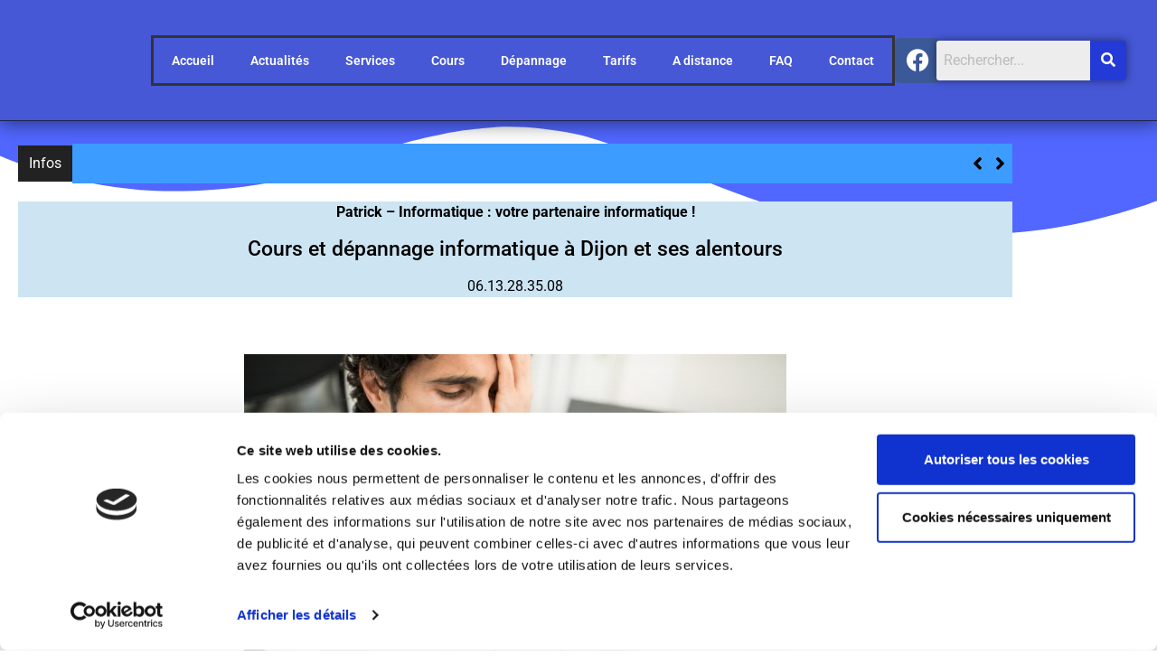

--- FILE ---
content_type: text/html; charset=UTF-8
request_url: https://www.patrick-informatique.com/
body_size: 24240
content:
<!doctype html>
<html lang="fr-FR">
<head>
	<meta charset="UTF-8">
	<meta name="viewport" content="width=device-width, initial-scale=1">
	<link rel="profile" href="https://gmpg.org/xfn/11">
	<script type="text/javascript" data-cookieconsent="ignore">
	window.dataLayer = window.dataLayer || [];

	function gtag() {
		dataLayer.push(arguments);
	}

	gtag("consent", "default", {
		ad_personalization: "denied",
		ad_storage: "denied",
		ad_user_data: "denied",
		analytics_storage: "denied",
		functionality_storage: "denied",
		personalization_storage: "denied",
		security_storage: "granted",
		wait_for_update: 500,
	});
	gtag("set", "ads_data_redaction", true);
	</script>
<script type="text/javascript"
		id="Cookiebot"
		src="https://consent.cookiebot.com/uc.js"
		data-implementation="wp"
		data-cbid="d18639f3-5289-4a1d-a000-f172d40b893c"
							data-blockingmode="auto"
	></script>
<title>Patrick - Informatique | Cours, Dépannage, conseils sur Dijon</title>
<link rel="amphtml" href="https://www.patrick-informatique.com/amp/" /><meta name="generator" content="AMP for WP 1.1.11"/><meta name="dc.title" content="Patrick - Informatique | Cours, Dépannage, conseils sur Dijon">
<meta name="dc.description" content="Cours, dépannage informatique à Dijon et ses alentours. Conseils et installation de matériels : ordinateurs, tablettes, imprimantes, Box, smartphones">
<meta name="dc.relation" content="https://www.patrick-informatique.com/">
<meta name="dc.source" content="https://www.patrick-informatique.com/">
<meta name="dc.language" content="fr_FR">
<meta name="description" content="Cours, dépannage informatique à Dijon et ses alentours. Conseils et installation de matériels : ordinateurs, tablettes, imprimantes, Box, smartphones">
<meta name="robots" content="index, follow, max-snippet:-1, max-image-preview:large, max-video-preview:-1">
<link rel="canonical" href="https://www.patrick-informatique.com/">
<script id="website-schema" type="application/ld+json">{"@context":"https:\/\/schema.org","@type":"WebSite","name":"Patrick - Informatique Cours et d\u00e9pannage informatique \u00e0 Dijon","alternateName":"Patrick - Informatique","description":"Cours et d\u00e9pannage informatique","url":"https:\/\/www.patrick-informatique.com"}</script>
<meta property="og:url" content="https://www.patrick-informatique.com/">
<meta property="og:site_name" content="Patrick - Informatique">
<meta property="og:locale" content="fr_FR">
<meta property="og:type" content="website">
<meta property="og:title" content="Patrick - Informatique | 06.13.28.35.08 | Cours et Dépannage">
<meta property="og:description" content="Cours, dépannage informatique à domicile sur Dijon et ses alentours. Conseils et installation de matériels : ordinateurs, tablettes, imprimantes, Box">
<meta property="og:image" content="https://www.patrick-informatique.com/wp-content/uploads/2021/02/Logo-P-I-OK-200.jpg">
<meta property="og:image:secure_url" content="https://www.patrick-informatique.com/wp-content/uploads/2021/02/Logo-P-I-OK-200.jpg">
<meta property="og:image:width" content="200">
<meta property="og:image:height" content="201">
<meta property="og:image:alt" content="Logo">
<meta name="twitter:card" content="summary">
<meta name="twitter:site" content="https://twitter.com/patrickinformat">
<meta name="twitter:creator" content="https://twitter.com/patrickinformat">
<meta name="twitter:title" content="Patrick - Informatique | 06.13.28.35.08 | Cours et Dépannage">
<meta name="twitter:description" content="Cours, dépannage informatique à domicile sur Dijon et ses alentours. Conseils et installation de matériels : ordinateurs, tablettes, imprimantes, Box">
<meta name="twitter:image" content="https://www.patrick-informatique.com/wp-content/uploads/2021/02/cropped-Logo-P-I-OK-200.jpg">
<link rel='dns-prefetch' href='//www.patrick-informatique.com' />
<link rel='dns-prefetch' href='//hb.wpmucdn.com' />
<link href='//hb.wpmucdn.com' rel='preconnect' />
<link rel="alternate" type="application/rss+xml" title="Patrick - Informatique &raquo; Flux" href="https://www.patrick-informatique.com/feed/" />
<link rel="alternate" type="application/rss+xml" title="Patrick - Informatique &raquo; Flux des commentaires" href="https://www.patrick-informatique.com/comments/feed/" />
<link rel="alternate" type="text/calendar" title="Patrick - Informatique &raquo; Flux iCal" href="https://www.patrick-informatique.com/webinaires/?ical=1" />
<script type="application/ld+json">{"@context":"https:\/\/schema.org","@type":"Organization","name":"Patrick - Informatique","url":"https:\/\/www.patrick-informatique.com","alternateName":"Patrick - Informatique","description":"Patrick - Informatique","logo":"https:\/\/www.patrick-informatique.com\/wp-content\/uploads\/2021\/02\/Logo-P-I-OK-200-150x150.jpg","sameAs":["https:\/\/www.facebook.com\/PatInformatique\/","https:\/\/x.com\/https:\/\/twitter.com\/patrickinformat","https:\/\/www.pinterest.fr\/pcombes","https:\/\/www.instagram.com\/patrick_informatique\/","https:\/\/www.youtube.com\/c\/TutoPatrickInformatique"],"contactPoint":[{"@type":"ContactPoint","telephone":"0613283508","contactType":"customer support"}]}</script>
		<script type="application/ld+json">{"@context":"https:\/\/schema.org","@type":"LocalBusiness","image":"https:\/\/www.patrick-informatique.com\/wp-content\/uploads\/2021\/02\/Logo-P-I-OK-200-150x150.jpg","@id":"https:\/\/www.patrick-informatique.com","name":"Patrick - Informatique","telephone":"0613283508","priceRange":"54 \u20ac","address":{"@type":"PostalAddress","addressLocality":"Marsannay - la - C\u00f4te","addressRegion":"Bourgogne","postalCode":"21160","addressCountry":"France"},"openingHoursSpecification":[{"@type":"OpeningHoursSpecification","opens":"08:00:00","closes":"00:00:00","dayOfWeek":"https:\/\/schema.org\/Monday"},{"@type":"OpeningHoursSpecification","opens":"00:00:00","closes":"19:00:00","dayOfWeek":"https:\/\/schema.org\/Monday"},{"@type":"OpeningHoursSpecification","opens":"08:00:00","closes":"00:00:00","dayOfWeek":"https:\/\/schema.org\/Tuesday"},{"@type":"OpeningHoursSpecification","opens":"00:00:00","closes":"19:00:00","dayOfWeek":"https:\/\/schema.org\/Tuesday"},{"@type":"OpeningHoursSpecification","opens":"08:00:00","closes":"00:00:00","dayOfWeek":"https:\/\/schema.org\/Wednesday"},{"@type":"OpeningHoursSpecification","opens":"00:00:00","closes":"19:00:00","dayOfWeek":"https:\/\/schema.org\/Wednesday"},{"@type":"OpeningHoursSpecification","opens":"08:00:00","closes":"00:00:00","dayOfWeek":"https:\/\/schema.org\/Thursday"},{"@type":"OpeningHoursSpecification","opens":"00:00:00","closes":"19:00:00","dayOfWeek":"https:\/\/schema.org\/Thursday"},{"@type":"OpeningHoursSpecification","opens":"08:00:00","closes":"00:00:00","dayOfWeek":"https:\/\/schema.org\/Friday"},{"@type":"OpeningHoursSpecification","opens":"00:00:00","closes":"19:00:00","dayOfWeek":"https:\/\/schema.org\/Friday"},{"@type":"OpeningHoursSpecification","opens":"09:00:00","closes":"00:00:00","dayOfWeek":"https:\/\/schema.org\/Saturday"},{"@type":"OpeningHoursSpecification","opens":"00:00:00","closes":"18:00:00","dayOfWeek":"https:\/\/schema.org\/Saturday"}]}</script>
				<meta name="google-site-verification" content="SXEwp5UFRJ0zEzqQG9_q01E0ITaM9VKo1zJWLAJm0xQ">
			<link rel="alternate" title="oEmbed (JSON)" type="application/json+oembed" href="https://www.patrick-informatique.com/wp-json/oembed/1.0/embed?url=https%3A%2F%2Fwww.patrick-informatique.com%2F" />
<link rel="alternate" title="oEmbed (XML)" type="text/xml+oembed" href="https://www.patrick-informatique.com/wp-json/oembed/1.0/embed?url=https%3A%2F%2Fwww.patrick-informatique.com%2F&#038;format=xml" />
		<style>
			.lazyload,
			.lazyloading {
				max-width: 100%;
			}
		</style>
		<link rel='stylesheet' id='elementor-post-100-css' href='https://www.patrick-informatique.com/wp-content/uploads/elementor/css/post-100.css?ver=1768880395' media='all' />
<link rel='stylesheet' id='elementor-post-108397-css' href='https://www.patrick-informatique.com/wp-content/uploads/elementor/css/post-108397.css?ver=1768880395' media='all' />
<link rel='stylesheet' id='elementor-post-90434-css' href='https://www.patrick-informatique.com/wp-content/uploads/elementor/css/post-90434.css?ver=1768880395' media='all' />
<link rel='stylesheet' id='elementor-post-752-css' href='https://www.patrick-informatique.com/wp-content/uploads/elementor/css/post-752.css?ver=1768880395' media='all' />
<style id='wp-img-auto-sizes-contain-inline-css'>
img:is([sizes=auto i],[sizes^="auto," i]){contain-intrinsic-size:3000px 1500px}
/*# sourceURL=wp-img-auto-sizes-contain-inline-css */
</style>
<link rel='stylesheet' id='wphb-1-css' href='https://hb.wpmucdn.com/www.patrick-informatique.com/988a5082-deb1-4b1e-bab1-950707fabae9.css' media='all' />
<link rel='stylesheet' id='dashicons-css' href='https://hb.wpmucdn.com/www.patrick-informatique.com/8d25c277-a4ca-4798-8ced-167cf8d07a4b.css' media='all' />
<link rel='stylesheet' id='wphb-2-css' href='https://hb.wpmucdn.com/www.patrick-informatique.com/415b4a29-4e91-49b7-840f-9bd145784c41.css' media='all' />
<style id='wpseopress-local-business-style-inline-css'>
span.wp-block-wpseopress-local-business-field{margin-right:8px}

/*# sourceURL=https://www.patrick-informatique.com/wp-content/plugins/wp-seopress-pro/public/editor/blocks/local-business/style-index.css */
</style>
<style id='wpseopress-table-of-contents-style-inline-css'>
.wp-block-wpseopress-table-of-contents li.active>a{font-weight:bold}

/*# sourceURL=https://www.patrick-informatique.com/wp-content/plugins/wp-seopress-pro/public/editor/blocks/table-of-contents/style-index.css */
</style>
<style id='global-styles-inline-css'>
:root{--wp--preset--aspect-ratio--square: 1;--wp--preset--aspect-ratio--4-3: 4/3;--wp--preset--aspect-ratio--3-4: 3/4;--wp--preset--aspect-ratio--3-2: 3/2;--wp--preset--aspect-ratio--2-3: 2/3;--wp--preset--aspect-ratio--16-9: 16/9;--wp--preset--aspect-ratio--9-16: 9/16;--wp--preset--color--black: #000000;--wp--preset--color--cyan-bluish-gray: #abb8c3;--wp--preset--color--white: #ffffff;--wp--preset--color--pale-pink: #f78da7;--wp--preset--color--vivid-red: #cf2e2e;--wp--preset--color--luminous-vivid-orange: #ff6900;--wp--preset--color--luminous-vivid-amber: #fcb900;--wp--preset--color--light-green-cyan: #7bdcb5;--wp--preset--color--vivid-green-cyan: #00d084;--wp--preset--color--pale-cyan-blue: #8ed1fc;--wp--preset--color--vivid-cyan-blue: #0693e3;--wp--preset--color--vivid-purple: #9b51e0;--wp--preset--gradient--vivid-cyan-blue-to-vivid-purple: linear-gradient(135deg,rgb(6,147,227) 0%,rgb(155,81,224) 100%);--wp--preset--gradient--light-green-cyan-to-vivid-green-cyan: linear-gradient(135deg,rgb(122,220,180) 0%,rgb(0,208,130) 100%);--wp--preset--gradient--luminous-vivid-amber-to-luminous-vivid-orange: linear-gradient(135deg,rgb(252,185,0) 0%,rgb(255,105,0) 100%);--wp--preset--gradient--luminous-vivid-orange-to-vivid-red: linear-gradient(135deg,rgb(255,105,0) 0%,rgb(207,46,46) 100%);--wp--preset--gradient--very-light-gray-to-cyan-bluish-gray: linear-gradient(135deg,rgb(238,238,238) 0%,rgb(169,184,195) 100%);--wp--preset--gradient--cool-to-warm-spectrum: linear-gradient(135deg,rgb(74,234,220) 0%,rgb(151,120,209) 20%,rgb(207,42,186) 40%,rgb(238,44,130) 60%,rgb(251,105,98) 80%,rgb(254,248,76) 100%);--wp--preset--gradient--blush-light-purple: linear-gradient(135deg,rgb(255,206,236) 0%,rgb(152,150,240) 100%);--wp--preset--gradient--blush-bordeaux: linear-gradient(135deg,rgb(254,205,165) 0%,rgb(254,45,45) 50%,rgb(107,0,62) 100%);--wp--preset--gradient--luminous-dusk: linear-gradient(135deg,rgb(255,203,112) 0%,rgb(199,81,192) 50%,rgb(65,88,208) 100%);--wp--preset--gradient--pale-ocean: linear-gradient(135deg,rgb(255,245,203) 0%,rgb(182,227,212) 50%,rgb(51,167,181) 100%);--wp--preset--gradient--electric-grass: linear-gradient(135deg,rgb(202,248,128) 0%,rgb(113,206,126) 100%);--wp--preset--gradient--midnight: linear-gradient(135deg,rgb(2,3,129) 0%,rgb(40,116,252) 100%);--wp--preset--font-size--small: 13px;--wp--preset--font-size--medium: 20px;--wp--preset--font-size--large: 36px;--wp--preset--font-size--x-large: 42px;--wp--preset--spacing--20: 0.44rem;--wp--preset--spacing--30: 0.67rem;--wp--preset--spacing--40: 1rem;--wp--preset--spacing--50: 1.5rem;--wp--preset--spacing--60: 2.25rem;--wp--preset--spacing--70: 3.38rem;--wp--preset--spacing--80: 5.06rem;--wp--preset--shadow--natural: 6px 6px 9px rgba(0, 0, 0, 0.2);--wp--preset--shadow--deep: 12px 12px 50px rgba(0, 0, 0, 0.4);--wp--preset--shadow--sharp: 6px 6px 0px rgba(0, 0, 0, 0.2);--wp--preset--shadow--outlined: 6px 6px 0px -3px rgb(255, 255, 255), 6px 6px rgb(0, 0, 0);--wp--preset--shadow--crisp: 6px 6px 0px rgb(0, 0, 0);}:root { --wp--style--global--content-size: 800px;--wp--style--global--wide-size: 1200px; }:where(body) { margin: 0; }.wp-site-blocks > .alignleft { float: left; margin-right: 2em; }.wp-site-blocks > .alignright { float: right; margin-left: 2em; }.wp-site-blocks > .aligncenter { justify-content: center; margin-left: auto; margin-right: auto; }:where(.wp-site-blocks) > * { margin-block-start: 24px; margin-block-end: 0; }:where(.wp-site-blocks) > :first-child { margin-block-start: 0; }:where(.wp-site-blocks) > :last-child { margin-block-end: 0; }:root { --wp--style--block-gap: 24px; }:root :where(.is-layout-flow) > :first-child{margin-block-start: 0;}:root :where(.is-layout-flow) > :last-child{margin-block-end: 0;}:root :where(.is-layout-flow) > *{margin-block-start: 24px;margin-block-end: 0;}:root :where(.is-layout-constrained) > :first-child{margin-block-start: 0;}:root :where(.is-layout-constrained) > :last-child{margin-block-end: 0;}:root :where(.is-layout-constrained) > *{margin-block-start: 24px;margin-block-end: 0;}:root :where(.is-layout-flex){gap: 24px;}:root :where(.is-layout-grid){gap: 24px;}.is-layout-flow > .alignleft{float: left;margin-inline-start: 0;margin-inline-end: 2em;}.is-layout-flow > .alignright{float: right;margin-inline-start: 2em;margin-inline-end: 0;}.is-layout-flow > .aligncenter{margin-left: auto !important;margin-right: auto !important;}.is-layout-constrained > .alignleft{float: left;margin-inline-start: 0;margin-inline-end: 2em;}.is-layout-constrained > .alignright{float: right;margin-inline-start: 2em;margin-inline-end: 0;}.is-layout-constrained > .aligncenter{margin-left: auto !important;margin-right: auto !important;}.is-layout-constrained > :where(:not(.alignleft):not(.alignright):not(.alignfull)){max-width: var(--wp--style--global--content-size);margin-left: auto !important;margin-right: auto !important;}.is-layout-constrained > .alignwide{max-width: var(--wp--style--global--wide-size);}body .is-layout-flex{display: flex;}.is-layout-flex{flex-wrap: wrap;align-items: center;}.is-layout-flex > :is(*, div){margin: 0;}body .is-layout-grid{display: grid;}.is-layout-grid > :is(*, div){margin: 0;}body{padding-top: 0px;padding-right: 0px;padding-bottom: 0px;padding-left: 0px;}a:where(:not(.wp-element-button)){text-decoration: underline;}:root :where(.wp-element-button, .wp-block-button__link){background-color: #32373c;border-width: 0;color: #fff;font-family: inherit;font-size: inherit;font-style: inherit;font-weight: inherit;letter-spacing: inherit;line-height: inherit;padding-top: calc(0.667em + 2px);padding-right: calc(1.333em + 2px);padding-bottom: calc(0.667em + 2px);padding-left: calc(1.333em + 2px);text-decoration: none;text-transform: inherit;}.has-black-color{color: var(--wp--preset--color--black) !important;}.has-cyan-bluish-gray-color{color: var(--wp--preset--color--cyan-bluish-gray) !important;}.has-white-color{color: var(--wp--preset--color--white) !important;}.has-pale-pink-color{color: var(--wp--preset--color--pale-pink) !important;}.has-vivid-red-color{color: var(--wp--preset--color--vivid-red) !important;}.has-luminous-vivid-orange-color{color: var(--wp--preset--color--luminous-vivid-orange) !important;}.has-luminous-vivid-amber-color{color: var(--wp--preset--color--luminous-vivid-amber) !important;}.has-light-green-cyan-color{color: var(--wp--preset--color--light-green-cyan) !important;}.has-vivid-green-cyan-color{color: var(--wp--preset--color--vivid-green-cyan) !important;}.has-pale-cyan-blue-color{color: var(--wp--preset--color--pale-cyan-blue) !important;}.has-vivid-cyan-blue-color{color: var(--wp--preset--color--vivid-cyan-blue) !important;}.has-vivid-purple-color{color: var(--wp--preset--color--vivid-purple) !important;}.has-black-background-color{background-color: var(--wp--preset--color--black) !important;}.has-cyan-bluish-gray-background-color{background-color: var(--wp--preset--color--cyan-bluish-gray) !important;}.has-white-background-color{background-color: var(--wp--preset--color--white) !important;}.has-pale-pink-background-color{background-color: var(--wp--preset--color--pale-pink) !important;}.has-vivid-red-background-color{background-color: var(--wp--preset--color--vivid-red) !important;}.has-luminous-vivid-orange-background-color{background-color: var(--wp--preset--color--luminous-vivid-orange) !important;}.has-luminous-vivid-amber-background-color{background-color: var(--wp--preset--color--luminous-vivid-amber) !important;}.has-light-green-cyan-background-color{background-color: var(--wp--preset--color--light-green-cyan) !important;}.has-vivid-green-cyan-background-color{background-color: var(--wp--preset--color--vivid-green-cyan) !important;}.has-pale-cyan-blue-background-color{background-color: var(--wp--preset--color--pale-cyan-blue) !important;}.has-vivid-cyan-blue-background-color{background-color: var(--wp--preset--color--vivid-cyan-blue) !important;}.has-vivid-purple-background-color{background-color: var(--wp--preset--color--vivid-purple) !important;}.has-black-border-color{border-color: var(--wp--preset--color--black) !important;}.has-cyan-bluish-gray-border-color{border-color: var(--wp--preset--color--cyan-bluish-gray) !important;}.has-white-border-color{border-color: var(--wp--preset--color--white) !important;}.has-pale-pink-border-color{border-color: var(--wp--preset--color--pale-pink) !important;}.has-vivid-red-border-color{border-color: var(--wp--preset--color--vivid-red) !important;}.has-luminous-vivid-orange-border-color{border-color: var(--wp--preset--color--luminous-vivid-orange) !important;}.has-luminous-vivid-amber-border-color{border-color: var(--wp--preset--color--luminous-vivid-amber) !important;}.has-light-green-cyan-border-color{border-color: var(--wp--preset--color--light-green-cyan) !important;}.has-vivid-green-cyan-border-color{border-color: var(--wp--preset--color--vivid-green-cyan) !important;}.has-pale-cyan-blue-border-color{border-color: var(--wp--preset--color--pale-cyan-blue) !important;}.has-vivid-cyan-blue-border-color{border-color: var(--wp--preset--color--vivid-cyan-blue) !important;}.has-vivid-purple-border-color{border-color: var(--wp--preset--color--vivid-purple) !important;}.has-vivid-cyan-blue-to-vivid-purple-gradient-background{background: var(--wp--preset--gradient--vivid-cyan-blue-to-vivid-purple) !important;}.has-light-green-cyan-to-vivid-green-cyan-gradient-background{background: var(--wp--preset--gradient--light-green-cyan-to-vivid-green-cyan) !important;}.has-luminous-vivid-amber-to-luminous-vivid-orange-gradient-background{background: var(--wp--preset--gradient--luminous-vivid-amber-to-luminous-vivid-orange) !important;}.has-luminous-vivid-orange-to-vivid-red-gradient-background{background: var(--wp--preset--gradient--luminous-vivid-orange-to-vivid-red) !important;}.has-very-light-gray-to-cyan-bluish-gray-gradient-background{background: var(--wp--preset--gradient--very-light-gray-to-cyan-bluish-gray) !important;}.has-cool-to-warm-spectrum-gradient-background{background: var(--wp--preset--gradient--cool-to-warm-spectrum) !important;}.has-blush-light-purple-gradient-background{background: var(--wp--preset--gradient--blush-light-purple) !important;}.has-blush-bordeaux-gradient-background{background: var(--wp--preset--gradient--blush-bordeaux) !important;}.has-luminous-dusk-gradient-background{background: var(--wp--preset--gradient--luminous-dusk) !important;}.has-pale-ocean-gradient-background{background: var(--wp--preset--gradient--pale-ocean) !important;}.has-electric-grass-gradient-background{background: var(--wp--preset--gradient--electric-grass) !important;}.has-midnight-gradient-background{background: var(--wp--preset--gradient--midnight) !important;}.has-small-font-size{font-size: var(--wp--preset--font-size--small) !important;}.has-medium-font-size{font-size: var(--wp--preset--font-size--medium) !important;}.has-large-font-size{font-size: var(--wp--preset--font-size--large) !important;}.has-x-large-font-size{font-size: var(--wp--preset--font-size--x-large) !important;}
:root :where(.wp-block-pullquote){font-size: 1.5em;line-height: 1.6;}
/*# sourceURL=global-styles-inline-css */
</style>
<link rel='stylesheet' id='wphb-3-css' href='https://hb.wpmucdn.com/www.patrick-informatique.com/58d11c8a-b03f-4e2e-b313-b63f0f62dc46.css' media='all' />
<link rel='stylesheet' id='elementor-frontend-css' href='https://hb.wpmucdn.com/www.patrick-informatique.com/140c41dd-5853-482f-bf81-f9088d126e61.css' media='all' />
<link rel='stylesheet' id='eael-general-css' href='https://hb.wpmucdn.com/www.patrick-informatique.com/9c4839b6-38ee-40ea-a59f-31c935556c1a.css' media='all' />
<link rel='stylesheet' id='wphb-4-css' href='https://hb.wpmucdn.com/www.patrick-informatique.com/ab57eaa9-cb41-4afe-a8b9-8d8ca594e45e.css' media='all' />
<style id='wphb-4-inline-css'>

		.elementor-add-new-section .elementor-add-templately-promo-button{
            background-color: #5d4fff !important;
            background-image: url(https://www.patrick-informatique.com/wp-content/plugins/essential-addons-for-elementor-lite/assets/admin/images/templately/logo-icon.svg);
            background-repeat: no-repeat;
            background-position: center center;
            position: relative;
        }
        
		.elementor-add-new-section .elementor-add-templately-promo-button > i{
            height: 12px;
        }
        
        body .elementor-add-new-section .elementor-add-section-area-button {
            margin-left: 0;
        }

		.elementor-add-new-section .elementor-add-templately-promo-button{
            background-color: #5d4fff !important;
            background-image: url(https://www.patrick-informatique.com/wp-content/plugins/essential-addons-for-elementor-lite/assets/admin/images/templately/logo-icon.svg);
            background-repeat: no-repeat;
            background-position: center center;
            position: relative;
        }
        
		.elementor-add-new-section .elementor-add-templately-promo-button > i{
            height: 12px;
        }
        
        body .elementor-add-new-section .elementor-add-section-area-button {
            margin-left: 0;
        }

		.elementor-add-new-section .elementor-add-templately-promo-button{
            background-color: #5d4fff !important;
            background-image: url(https://www.patrick-informatique.com/wp-content/plugins/essential-addons-for-elementor-lite/assets/admin/images/templately/logo-icon.svg);
            background-repeat: no-repeat;
            background-position: center center;
            position: relative;
        }
        
		.elementor-add-new-section .elementor-add-templately-promo-button > i{
            height: 12px;
        }
        
        body .elementor-add-new-section .elementor-add-section-area-button {
            margin-left: 0;
        }

		.elementor-add-new-section .elementor-add-templately-promo-button{
            background-color: #5d4fff !important;
            background-image: url(https://www.patrick-informatique.com/wp-content/plugins/essential-addons-for-elementor-lite/assets/admin/images/templately/logo-icon.svg);
            background-repeat: no-repeat;
            background-position: center center;
            position: relative;
        }
        
		.elementor-add-new-section .elementor-add-templately-promo-button > i{
            height: 12px;
        }
        
        body .elementor-add-new-section .elementor-add-section-area-button {
            margin-left: 0;
        }
/*# sourceURL=wphb-4-inline-css */
</style>
<link rel='stylesheet' id='widget-animated-headline-css' href='https://www.patrick-informatique.com/wp-content/plugins/elementor-pro/assets/css/widget-animated-headline.min.css?ver=3.34.0' media='all' />
<link rel='stylesheet' id='wphb-5-css' href='https://hb.wpmucdn.com/www.patrick-informatique.com/a0b13656-f03d-4138-82e6-a79152f5dfa6.css' media='all' />
<link rel='stylesheet' id='widget-share-buttons-css' href='https://www.patrick-informatique.com/wp-content/plugins/elementor-pro/assets/css/widget-share-buttons.min.css?ver=3.34.0' media='all' />
<link rel='stylesheet' id='e-apple-webkit-css' href='https://hb.wpmucdn.com/www.patrick-informatique.com/d52f2226-aa1f-42fd-9df4-1382f4adff36.css' media='all' />
<link rel='stylesheet' id='elementor-icons-shared-0-css' href='https://hb.wpmucdn.com/www.patrick-informatique.com/79396ef5-1698-4506-a9a9-e8c54bc5a820.css' media='all' />
<link rel='stylesheet' id='elementor-icons-fa-solid-css' href='https://hb.wpmucdn.com/www.patrick-informatique.com/f04d2516-7939-4f42-84f4-dc12dfc53ba5.css' media='all' />
<link rel='stylesheet' id='elementor-icons-fa-brands-css' href='https://hb.wpmucdn.com/www.patrick-informatique.com/60efcf79-99f9-4cff-aa58-a27d54a110e8.css' media='all' />
<link rel='stylesheet' id='wphb-6-css' href='https://hb.wpmucdn.com/www.patrick-informatique.com/26a2c082-5381-468a-91e1-fd69e4379388.css' media='all' />
<script src="https://hb.wpmucdn.com/www.patrick-informatique.com/24fa727e-10d8-417b-ab6d-f0e335e0013c.js" id="wphb-7-js"></script>
<script id="jquery-js-after">
!function($){"use strict";$(document).ready(function(){$(this).scrollTop()>100&&$(".hfe-scroll-to-top-wrap").removeClass("hfe-scroll-to-top-hide"),$(window).scroll(function(){$(this).scrollTop()<100?$(".hfe-scroll-to-top-wrap").fadeOut(300):$(".hfe-scroll-to-top-wrap").fadeIn(300)}),$(".hfe-scroll-to-top-wrap").on("click",function(){$("html, body").animate({scrollTop:0},300);return!1})})}(jQuery);
!function($){'use strict';$(document).ready(function(){var bar=$('.hfe-reading-progress-bar');if(!bar.length)return;$(window).on('scroll',function(){var s=$(window).scrollTop(),d=$(document).height()-$(window).height(),p=d? s/d*100:0;bar.css('width',p+'%')});});}(jQuery);
//# sourceURL=jquery-js-after
</script>
<script src="https://hb.wpmucdn.com/www.patrick-informatique.com/1b67fc96-68f9-4501-8703-696764de2234.js" id="ionos-assistant-wp-cookies-js"></script>
<link rel="https://api.w.org/" href="https://www.patrick-informatique.com/wp-json/" /><link rel="alternate" title="JSON" type="application/json" href="https://www.patrick-informatique.com/wp-json/wp/v2/pages/100" /><link rel="EditURI" type="application/rsd+xml" title="RSD" href="https://www.patrick-informatique.com/xmlrpc.php?rsd" />
<meta name="generator" content="WordPress 6.9" />
<link rel='shortlink' href='https://www.patrick-informatique.com/' />
<meta name="et-api-version" content="v1"><meta name="et-api-origin" content="https://www.patrick-informatique.com"><link rel="https://theeventscalendar.com/" href="https://www.patrick-informatique.com/wp-json/tribe/tickets/v1/" /><meta name="tec-api-version" content="v1"><meta name="tec-api-origin" content="https://www.patrick-informatique.com"><link rel="alternate" href="https://www.patrick-informatique.com/wp-json/tribe/events/v1/" />		<script>
			document.documentElement.className = document.documentElement.className.replace('no-js', 'js');
		</script>
				<style>
			.no-js img.lazyload {
				display: none;
			}

			figure.wp-block-image img.lazyloading {
				min-width: 150px;
			}

			.lazyload,
			.lazyloading {
				--smush-placeholder-width: 100px;
				--smush-placeholder-aspect-ratio: 1/1;
				width: var(--smush-image-width, var(--smush-placeholder-width)) !important;
				aspect-ratio: var(--smush-image-aspect-ratio, var(--smush-placeholder-aspect-ratio)) !important;
			}

						.lazyload, .lazyloading {
				opacity: 0;
			}

			.lazyloaded {
				opacity: 1;
				transition: opacity 400ms;
				transition-delay: 0ms;
			}

					</style>
		<meta name="generator" content="Elementor 3.34.1; features: additional_custom_breakpoints; settings: css_print_method-external, google_font-enabled, font_display-auto">
			<style>
				.e-con.e-parent:nth-of-type(n+4):not(.e-lazyloaded):not(.e-no-lazyload),
				.e-con.e-parent:nth-of-type(n+4):not(.e-lazyloaded):not(.e-no-lazyload) * {
					background-image: none !important;
				}
				@media screen and (max-height: 1024px) {
					.e-con.e-parent:nth-of-type(n+3):not(.e-lazyloaded):not(.e-no-lazyload),
					.e-con.e-parent:nth-of-type(n+3):not(.e-lazyloaded):not(.e-no-lazyload) * {
						background-image: none !important;
					}
				}
				@media screen and (max-height: 640px) {
					.e-con.e-parent:nth-of-type(n+2):not(.e-lazyloaded):not(.e-no-lazyload),
					.e-con.e-parent:nth-of-type(n+2):not(.e-lazyloaded):not(.e-no-lazyload) * {
						background-image: none !important;
					}
				}
			</style>
			<style>.breadcrumb {list-style:none;margin:0;padding-inline-start:0;}.breadcrumb li {margin:0;display:inline-block;position:relative;}.breadcrumb li::after{content:' - ';margin-left:5px;margin-right:5px;}.breadcrumb li:last-child::after{display:none}</style><link rel="icon" href="https://www.patrick-informatique.com/wp-content/uploads/2021/11/cropped-Logo-250-32x32.png" sizes="32x32" />
<link rel="icon" href="https://www.patrick-informatique.com/wp-content/uploads/2021/11/cropped-Logo-250-192x192.png" sizes="192x192" />
<link rel="apple-touch-icon" href="https://www.patrick-informatique.com/wp-content/uploads/2021/11/cropped-Logo-250-180x180.png" />
<meta name="msapplication-TileImage" content="https://www.patrick-informatique.com/wp-content/uploads/2021/11/cropped-Logo-250-270x270.png" />

<script async src='https://www.googletagmanager.com/gtag/js?id=262865440'></script><script>
window.dataLayer = window.dataLayer || [];
function gtag(){dataLayer.push(arguments);}gtag('js', new Date());
gtag('set', 'cookie_domain', 'auto');
gtag('set', 'cookie_flags', 'SameSite=None;Secure');

 gtag('config', '262865440' , {});

</script>
</head>
<body class="home wp-singular page-template-default page page-id-100 wp-custom-logo wp-embed-responsive wp-theme-hello-elementor tribe-no-js tec-no-tickets-on-recurring tec-no-rsvp-on-recurring ehf-template-hello-elementor ehf-stylesheet-hello-elementor hello-elementor-default elementor-default elementor-page elementor-page-100 elementor-page-752 tribe-theme-hello-elementor">


<a class="skip-link screen-reader-text" href="#content">Aller au contenu</a>

		<header data-elementor-type="header" data-elementor-id="108397" class="elementor elementor-108397 elementor-location-header" data-elementor-post-type="elementor_library">
			<div class="elementor-element elementor-element-undefined-e86bc6f e-flex e-con-boxed e-con e-parent" data-id="undefined-e86bc6f" data-element_type="container" data-settings="{&quot;background_background&quot;:&quot;classic&quot;}">
					<div class="e-con-inner">
				<div class="elementor-element elementor-element-undefined-71b9674 elementor-widget elementor-widget-theme-site-logo elementor-widget-image" data-id="undefined-71b9674" data-element_type="widget" data-widget_type="theme-site-logo.default">
				<div class="elementor-widget-container">
											<a href="https://www.patrick-informatique.com">
			<img width="150" height="150" data-src="https://www.patrick-informatique.com/wp-content/uploads/2022/01/Logo-250-e1641055236266.png" class="attachment-full size-full wp-image-16635 lazyload" alt="Logo" data-srcset="https://www.patrick-informatique.com/wp-content/uploads/2022/01/Logo-250-e1641055236266.png 150w, https://www.patrick-informatique.com/wp-content/uploads/2022/01/Logo-250-e1641055236266-120x120.png 120w" data-sizes="(max-width: 150px) 100vw, 150px" src="[data-uri]" style="--smush-placeholder-width: 150px; --smush-placeholder-aspect-ratio: 150/150;" />				</a>
											</div>
				</div>
		<div class="elementor-element elementor-element-undefined-07c0d6c e-flex e-con-boxed e-con e-child" data-id="undefined-07c0d6c" data-element_type="container">
					<div class="e-con-inner">
				<div class="elementor-element elementor-element-0f230d5 eael-simple-menu-hamburger-align-right eael-hamburger--tablet elementor-widget elementor-widget-eael-simple-menu" data-id="0f230d5" data-element_type="widget" data-widget_type="eael-simple-menu.default">
				<div class="elementor-widget-container">
					<style>
                        @media screen and (max-width: 1024px) {
                            .eael-hamburger--tablet {
                                .eael-simple-menu-horizontal,
                                .eael-simple-menu-vertical {
                                    display: none;
                                }
                            }
                            .eael-hamburger--tablet {
                                .eael-simple-menu-container .eael-simple-menu-toggle {
                                    display: block;
                                }
                            }
                        }
                    </style>            <div data-hamburger-icon="&lt;i aria-hidden=&quot;true&quot; class=&quot;fas fa-bars&quot;&gt;&lt;/i&gt;" data-indicator-icon="&lt;i aria-hidden=&quot;true&quot; class=&quot;fas fa-angle-down&quot;&gt;&lt;/i&gt;" data-dropdown-indicator-icon="&lt;i class=&quot;fas fa-angle-down&quot;&gt;&lt;/i&gt;" class="eael-simple-menu-container eael-simple-menu-align-left eael-simple-menu--stretch eael-simple-menu-dropdown-align-left preset-1" data-hamburger-breakpoints="{&quot;mobile&quot;:&quot;Portrait mobile (&gt; 767px)&quot;,&quot;tablet&quot;:&quot;Tablette en mode portrait (&gt; 1024px)&quot;,&quot;desktop&quot;:&quot;Desktop (&gt; 2400px)&quot;,&quot;none&quot;:&quot;None&quot;}" data-hamburger-device="tablet">
                <ul id="menu-menu-principal" class="eael-simple-menu eael-simple-menu-dropdown-animate-to-top eael-simple-menu-indicator eael-simple-menu-horizontal"><li id="menu-item-108748" class="menu-item menu-item-type-post_type menu-item-object-page menu-item-home current-menu-item page_item page-item-100 current_page_item menu-item-108748"><a href="https://www.patrick-informatique.com/" aria-current="page">Accueil</a></li>
<li id="menu-item-108592" class="menu-item menu-item-type-post_type menu-item-object-page menu-item-108592"><a href="https://www.patrick-informatique.com/actualites/">Actualités</a></li>
<li id="menu-item-108598" class="menu-item menu-item-type-post_type menu-item-object-page menu-item-108598"><a href="https://www.patrick-informatique.com/services-informatiques/">Services</a></li>
<li id="menu-item-108593" class="menu-item menu-item-type-post_type menu-item-object-page menu-item-108593"><a href="https://www.patrick-informatique.com/cours-informatique/">Cours</a></li>
<li id="menu-item-108595" class="menu-item menu-item-type-post_type menu-item-object-page menu-item-108595"><a href="https://www.patrick-informatique.com/depannage-informatique/">Dépannage</a></li>
<li id="menu-item-108599" class="menu-item menu-item-type-post_type menu-item-object-page menu-item-108599"><a href="https://www.patrick-informatique.com/tarifs/">Tarifs</a></li>
<li id="menu-item-108600" class="menu-item menu-item-type-custom menu-item-object-custom menu-item-has-children menu-item-108600"><a href="#">A distance</a>
<ul class="sub-menu">
	<li id="menu-item-108594" class="menu-item menu-item-type-post_type menu-item-object-page menu-item-108594"><a href="https://www.patrick-informatique.com/cours-informatique-a-distance/">Cours informatique à distance</a></li>
	<li id="menu-item-108596" class="menu-item menu-item-type-post_type menu-item-object-page menu-item-108596"><a href="https://www.patrick-informatique.com/depannage-informatique-a-distance/">Dépannage informatique à distance</a></li>
</ul>
</li>
<li id="menu-item-108597" class="menu-item menu-item-type-post_type menu-item-object-page menu-item-108597"><a href="https://www.patrick-informatique.com/faq/">FAQ</a></li>
<li id="menu-item-108759" class="menu-item menu-item-type-post_type menu-item-object-page menu-item-108759"><a href="https://www.patrick-informatique.com/contact/">Contact</a></li>
</ul>                <button class="eael-simple-menu-toggle">
                    <span class="sr-only ">Hamburger Toggle Menu</span>
                    <i aria-hidden="true" class="fas fa-bars"></i>                </button>
            </div>
            				</div>
				</div>
				<div class="elementor-element elementor-element-11048aa elementor-shape-rounded elementor-grid-0 e-grid-align-center elementor-widget elementor-widget-social-icons" data-id="11048aa" data-element_type="widget" data-widget_type="social-icons.default">
				<div class="elementor-widget-container">
							<div class="elementor-social-icons-wrapper elementor-grid">
							<span class="elementor-grid-item">
					<a class="elementor-icon elementor-social-icon elementor-social-icon-facebook elementor-repeater-item-26343e3" href="https://www.facebook.com/PatInformatique" target="_blank">
						<span class="elementor-screen-only">Facebook</span>
						<i aria-hidden="true" class="fab fa-facebook"></i>					</a>
				</span>
					</div>
						</div>
				</div>
				<div class="elementor-element elementor-element-d86f061 hfe-search-layout-icon_text elementor-widget elementor-widget-hfe-search-button" data-id="d86f061" data-element_type="widget" data-settings="{&quot;size&quot;:{&quot;unit&quot;:&quot;px&quot;,&quot;size&quot;:40,&quot;sizes&quot;:[]},&quot;size_tablet&quot;:{&quot;unit&quot;:&quot;px&quot;,&quot;size&quot;:&quot;&quot;,&quot;sizes&quot;:[]},&quot;size_mobile&quot;:{&quot;unit&quot;:&quot;px&quot;,&quot;size&quot;:&quot;&quot;,&quot;sizes&quot;:[]},&quot;icon_size&quot;:{&quot;unit&quot;:&quot;px&quot;,&quot;size&quot;:&quot;16&quot;,&quot;sizes&quot;:[]},&quot;icon_size_tablet&quot;:{&quot;unit&quot;:&quot;px&quot;,&quot;size&quot;:&quot;&quot;,&quot;sizes&quot;:[]},&quot;icon_size_mobile&quot;:{&quot;unit&quot;:&quot;px&quot;,&quot;size&quot;:&quot;&quot;,&quot;sizes&quot;:[]},&quot;button_width&quot;:{&quot;unit&quot;:&quot;px&quot;,&quot;size&quot;:&quot;&quot;,&quot;sizes&quot;:[]},&quot;button_width_tablet&quot;:{&quot;unit&quot;:&quot;px&quot;,&quot;size&quot;:&quot;&quot;,&quot;sizes&quot;:[]},&quot;button_width_mobile&quot;:{&quot;unit&quot;:&quot;px&quot;,&quot;size&quot;:&quot;&quot;,&quot;sizes&quot;:[]},&quot;close_icon_size&quot;:{&quot;unit&quot;:&quot;px&quot;,&quot;size&quot;:&quot;20&quot;,&quot;sizes&quot;:[]},&quot;close_icon_size_tablet&quot;:{&quot;unit&quot;:&quot;px&quot;,&quot;size&quot;:&quot;&quot;,&quot;sizes&quot;:[]},&quot;close_icon_size_mobile&quot;:{&quot;unit&quot;:&quot;px&quot;,&quot;size&quot;:&quot;&quot;,&quot;sizes&quot;:[]}}" data-widget_type="hfe-search-button.default">
				<div class="elementor-widget-container">
							<form class="hfe-search-button-wrapper" role="search" action="https://www.patrick-informatique.com/" method="get">

						<div class="hfe-search-form__container" role="tablist">
									<input placeholder="Rechercher..." class="hfe-search-form__input" type="search" name="s" title="Recherche" value="">
					<button id="clear-with-button" type="reset">
						<i class="fas fa-times" aria-hidden="true"></i>
					</button>
					<button class="hfe-search-submit" type="submit">
						<i class="fas fa-search" aria-hidden="true"></i>
					</button>
							</div>
				</form>
						</div>
				</div>
					</div>
				</div>
					</div>
				</div>
				</header>
				<div data-elementor-type="single-page" data-elementor-id="752" class="elementor elementor-752 elementor-location-single post-100 page type-page status-publish has-post-thumbnail hentry" data-elementor-post-type="elementor_library">
					<section class="elementor-section elementor-top-section elementor-element elementor-element-e2fb04b elementor-section-boxed elementor-section-height-default elementor-section-height-default" data-id="e2fb04b" data-element_type="section" data-settings="{&quot;shape_divider_top&quot;:&quot;waves&quot;}">
					<div class="elementor-shape elementor-shape-top" aria-hidden="true" data-negative="false">
			<svg xmlns="http://www.w3.org/2000/svg" viewBox="0 0 1000 100" preserveAspectRatio="none">
	<path class="elementor-shape-fill" d="M421.9,6.5c22.6-2.5,51.5,0.4,75.5,5.3c23.6,4.9,70.9,23.5,100.5,35.7c75.8,32.2,133.7,44.5,192.6,49.7
	c23.6,2.1,48.7,3.5,103.4-2.5c54.7-6,106.2-25.6,106.2-25.6V0H0v30.3c0,0,72,32.6,158.4,30.5c39.2-0.7,92.8-6.7,134-22.4
	c21.2-8.1,52.2-18.2,79.7-24.2C399.3,7.9,411.6,7.5,421.9,6.5z"/>
</svg>		</div>
					<div class="elementor-container elementor-column-gap-default">
					<div class="elementor-column elementor-col-100 elementor-top-column elementor-element elementor-element-361d30a" data-id="361d30a" data-element_type="column">
			<div class="elementor-widget-wrap elementor-element-populated">
						<div class="elementor-element elementor-element-254b1b1 elementor-widget elementor-widget-theme-post-content" data-id="254b1b1" data-element_type="widget" data-widget_type="theme-post-content.default">
				<div class="elementor-widget-container">
							<div data-elementor-type="wp-page" data-elementor-id="100" class="elementor elementor-100" data-elementor-post-type="page">
						<section class="elementor-section elementor-top-section elementor-element elementor-element-f165d9a elementor-section-boxed elementor-section-height-default elementor-section-height-default" data-id="f165d9a" data-element_type="section">
						<div class="elementor-container elementor-column-gap-default">
					<div class="elementor-column elementor-col-100 elementor-top-column elementor-element elementor-element-039b1bf" data-id="039b1bf" data-element_type="column">
			<div class="elementor-widget-wrap elementor-element-populated">
						<div class="elementor-element elementor-element-58318aa elementor-widget elementor-widget-eael-content-ticker" data-id="58318aa" data-element_type="widget" data-widget_type="eael-content-ticker.default">
				<div class="elementor-widget-container">
					<div class="eael-ticker-wrap" id="eael-ticker-wrap-58318aa"><div class="ticker-badge">
                    <span>Infos</span>
                </div><div class="eael-ticker">
                <div class="swiper swiper-8 eael-content-ticker swiper-container-58318aa" data-pagination=".swiper-pagination-58318aa" data-arrow-next=".swiper-button-next-58318aa" data-arrow-prev=".swiper-button-prev-58318aa" data-effect="fade" data-speed="1000" data-autoplay="2000" data-loop="1" data-arrows="1">
                    <div class="swiper-wrapper"><div class="swiper-slide">
        <div class="ticker-content">
            <a href="https://www.patrick-informatique.com/fin-des-mises-a-jour-de-windows-10-ce-que-vous-devez-savoir/" class="ticker-content-link">Fin des mises à jour de Windows 10 : ce que vous devez savoir</a>
        </div>
    </div><div class="swiper-slide">
        <div class="ticker-content">
            <a href="https://www.patrick-informatique.com/informatique-a-dijon/" class="ticker-content-link">Informatique à Dijon</a>
        </div>
    </div><div class="swiper-slide">
        <div class="ticker-content">
            <a href="https://www.patrick-informatique.com/maximisez-vos-pas-quotidiens-avec-weward-et-gagnez-de-largent/" class="ticker-content-link">Maximisez vos pas quotidiens avec Weward et gagnez de l’argent !</a>
        </div>
    </div><div class="swiper-slide">
        <div class="ticker-content">
            <a href="https://www.patrick-informatique.com/pourquoi-est-il-essentiel-davoir-un-antivirus-sur-votre-ordinateur-et-smartphone-en-2024/" class="ticker-content-link">Pourquoi est-il essentiel d&rsquo;avoir un antivirus sur votre ordinateur et smartphone en 2024 ?</a>
        </div>
    </div></div>
				</div> <div class="content-ticker-pagination"><div class="swiper-button-next swiper-button-next-58318aa"><i class="fas fa-angle-right"></i></div><div class="swiper-button-prev swiper-button-prev-58318aa"><i class="fas fa-angle-left"></i></div></div></div>
		</div>				</div>
				</div>
				<div class="elementor-element elementor-element-b9f4462 elementor-widget elementor-widget-text-editor" data-id="b9f4462" data-element_type="widget" data-widget_type="text-editor.default">
				<div class="elementor-widget-container">
									<p><strong>Patrick – Informatique : votre partenaire informatique !</strong></p><h1 style="font-size: 23px;">Cours et dépannage informatique à Dijon et ses alentours</h1><p>06.13.28.35.08</p>								</div>
				</div>
				<div class="elementor-element elementor-element-030f891 elementor--h-position-center elementor--v-position-middle elementor-arrows-position-inside elementor-pagination-position-inside elementor-widget elementor-widget-slides" data-id="030f891" data-element_type="widget" data-settings="{&quot;navigation&quot;:&quot;both&quot;,&quot;autoplay&quot;:&quot;yes&quot;,&quot;pause_on_hover&quot;:&quot;yes&quot;,&quot;pause_on_interaction&quot;:&quot;yes&quot;,&quot;autoplay_speed&quot;:5000,&quot;infinite&quot;:&quot;yes&quot;,&quot;transition&quot;:&quot;slide&quot;,&quot;transition_speed&quot;:500}" data-widget_type="slides.default">
				<div class="elementor-widget-container">
									<div class="elementor-swiper">
					<div class="elementor-slides-wrapper elementor-main-swiper swiper" role="region" aria-roledescription="carousel" aria-label="Diapositives" dir="ltr" data-animation="fadeInUp">
				<div class="swiper-wrapper elementor-slides">
										<div class="elementor-repeater-item-7c913f8 swiper-slide" role="group" aria-roledescription="slide"><div class="swiper-slide-bg" role="img" aria-label="Problème ordinateur lent"></div><a class="swiper-slide-inner" href="https://www.patrick-informatique.com/ordinateur-lent/"><div class="swiper-slide-contents"><div class="elementor-slide-heading">Ordinateur lent</div><div class="elementor-slide-description">Un ordinateur, c'est comme une voiture, il faut l'entretenir chaque année !</div><div  class="elementor-button elementor-slide-button elementor-size-sm">Cliquer ici</div></div></a></div><div class="elementor-repeater-item-eca0a7d swiper-slide" role="group" aria-roledescription="slide"><div class="swiper-slide-bg" role="img" aria-label="Problème de mots de passe"></div><a class="swiper-slide-inner" href="https://www.patrick-informatique.com/depannage-informatique/luttez-contre-les-problemes-de-mots-de-passe/"><div class="swiper-slide-contents"><div class="elementor-slide-heading">Sécurité : les mots de passe</div><div class="elementor-slide-description">Vos données personnelles ne sont pas forcément protégées, attention !</div><div  class="elementor-button elementor-slide-button elementor-size-sm">Cliquer ici</div></div></a></div><div class="elementor-repeater-item-cc0b747 swiper-slide" role="group" aria-roledescription="slide"><div class="swiper-slide-bg" role="img" aria-label="Cours sur smartphone"></div><a class="swiper-slide-inner" href="https://www.patrick-informatique.com/cours-informatique/cours-sur-lutilisation-dun-smartphone/"><div class="swiper-slide-contents"><div class="elementor-slide-heading">Utilisation d'un smartphone</div><div class="elementor-slide-description">Pourquoi choisir notre formation sur l'utilisation d’un smartphone ?</div><div  class="elementor-button elementor-slide-button elementor-size-sm">Cliquer ici</div></div></a></div>				</div>
															<div class="elementor-swiper-button elementor-swiper-button-prev" role="button" tabindex="0" aria-label="Diapositive précédente">
							<i aria-hidden="true" class="eicon-chevron-left"></i>						</div>
						<div class="elementor-swiper-button elementor-swiper-button-next" role="button" tabindex="0" aria-label="Diapositive suivante">
							<i aria-hidden="true" class="eicon-chevron-right"></i>						</div>
																<div class="swiper-pagination"></div>
												</div>
				</div>
								</div>
				</div>
				<div class="elementor-element elementor-element-3e5e95c elementor-headline--style-highlight elementor-widget elementor-widget-animated-headline" data-id="3e5e95c" data-element_type="widget" data-settings="{&quot;highlighted_text&quot;:&quot;11,13 \u20ac* !!&quot;,&quot;headline_style&quot;:&quot;highlight&quot;,&quot;marker&quot;:&quot;circle&quot;,&quot;loop&quot;:&quot;yes&quot;,&quot;highlight_animation_duration&quot;:1200,&quot;highlight_iteration_delay&quot;:8000}" data-widget_type="animated-headline.default">
				<div class="elementor-widget-container">
							<h3 class="elementor-headline">
					<span class="elementor-headline-plain-text elementor-headline-text-wrapper">Des cours à partir de</span>
				<span class="elementor-headline-dynamic-wrapper elementor-headline-text-wrapper">
					<span class="elementor-headline-dynamic-text elementor-headline-text-active">11,13 €* !!</span>
				</span>
				</h3>
						</div>
				</div>
				<section class="elementor-section elementor-inner-section elementor-element elementor-element-40238b7 elementor-section-boxed elementor-section-height-default elementor-section-height-default" data-id="40238b7" data-element_type="section">
						<div class="elementor-container elementor-column-gap-default">
					<div class="elementor-column elementor-col-50 elementor-inner-column elementor-element elementor-element-62bd433" data-id="62bd433" data-element_type="column">
			<div class="elementor-widget-wrap elementor-element-populated">
						<div class="elementor-element elementor-element-1a6cc19 elementor-widget elementor-widget-image" data-id="1a6cc19" data-element_type="widget" data-widget_type="image.default">
				<div class="elementor-widget-container">
															<img decoding="async" data-src="https://www.patrick-informatique.com/wp-content/uploads/elementor/thumbs/traceursapburorvbpng_mtcn562-q3xoiymdx2exjip0h58i5g1ahgv694ff8x640pirtk.png" title="Services à la personne" alt="Services à la personne" src="[data-uri]" class="lazyload" style="--smush-placeholder-width: 150px; --smush-placeholder-aspect-ratio: 150/124;" />															</div>
				</div>
				<div class="elementor-element elementor-element-43e78cc elementor-widget elementor-widget-text-editor" data-id="43e78cc" data-element_type="widget" data-widget_type="text-editor.default">
				<div class="elementor-widget-container">
									<p><strong><span style="color: #ff0000;">Nouveau service</span></strong></p><p>A partir du 14/09/23</p><p>Retrouvez toutes les informations et les tarifs de celui-ci sur <a href="https://www.patrick-informatique.com/forfaits-dun-mois/">cette page</a></p>								</div>
				</div>
					</div>
		</div>
				<div class="elementor-column elementor-col-50 elementor-inner-column elementor-element elementor-element-57302a8" data-id="57302a8" data-element_type="column">
			<div class="elementor-widget-wrap elementor-element-populated">
						<div class="elementor-element elementor-element-77b01c5 elementor-alert-success elementor-widget elementor-widget-alert" data-id="77b01c5" data-element_type="widget" data-widget_type="alert.default">
				<div class="elementor-widget-container">
							<div class="elementor-alert" role="alert">

						<span class="elementor-alert-title">GRATUIT</span>
			
						<span class="elementor-alert-description">1 heure de cours d'informatique à domicile (sur Dijon et ses alentours) offerte* !

* Offre valable pour les nouveaux clients particuliers, à utiliser dans les 30 jours après le premier contact.
</span>
			
						<button type="button" class="elementor-alert-dismiss" aria-label="Ignorer cette alerte.">
				<i aria-hidden="true" class="far fa-smile-wink"></i>			</button>
			
		</div>
						</div>
				</div>
				<div class="elementor-element elementor-element-c68ea3c elementor-align-center elementor-widget elementor-widget-button" data-id="c68ea3c" data-element_type="widget" data-widget_type="button.default">
				<div class="elementor-widget-container">
									<div class="elementor-button-wrapper">
					<a class="elementor-button elementor-button-link elementor-size-sm" href="tel:0613283508">
						<span class="elementor-button-content-wrapper">
						<span class="elementor-button-icon">
				<i aria-hidden="true" class="fas fa-phone-square-alt"></i>			</span>
									<span class="elementor-button-text">Nous appeler</span>
					</span>
					</a>
				</div>
								</div>
				</div>
					</div>
		</div>
					</div>
		</section>
				<div class="elementor-element elementor-element-d3ce0c7 elementor-widget elementor-widget-text-editor" data-id="d3ce0c7" data-element_type="widget" data-widget_type="text-editor.default">
				<div class="elementor-widget-container">
									<p><span style="text-decoration: underline;"><strong>NOUVEAU</strong></span> ! Patrick &#8211; Informatique continue de dire <span style="color: #000000;"><strong>NON</strong></span> à l&rsquo;augmentation des tarifs et innove, en créant un système de parrainage afin de vous faire bénéficier de <strong>5 € de réduction</strong> sur n&rsquo;importe quel service !</p><p>Comment ça marche ? Vous parlez de Patrick &#8211; Informatique à une personne, cette dernière nous contacte et prends un service payant (les cours et heures gratuites ne sont pas inclus) en nous disant qu&rsquo;elle nous a contacté grâce à vous : le parrain aura <span style="text-decoration: underline; color: #ff0000;"><strong>5 € de réduction</strong></span> sur notre prochaine intervention et le filleul aura tout de suite <span style="text-decoration: underline;"><strong><span style="color: #ff0000; text-decoration: underline;">une réduction de 5 €</span></strong></span> ! <em>Offre non cumulable avec la carte de fidélité</em>.</p>								</div>
				</div>
				<div class="elementor-element elementor-element-ba6faa2 elementor-widget-divider--view-line elementor-widget elementor-widget-divider" data-id="ba6faa2" data-element_type="widget" data-widget_type="divider.default">
				<div class="elementor-widget-container">
							<div class="elementor-divider">
			<span class="elementor-divider-separator">
						</span>
		</div>
						</div>
				</div>
				<div class="elementor-element elementor-element-6f460e9 elementor-widget elementor-widget-text-editor" data-id="6f460e9" data-element_type="widget" data-widget_type="text-editor.default">
				<div class="elementor-widget-container">
									<p>L&rsquo;informatique est en train de changer totalement avec <a href="https://www.patrick-informatique.com/chatgpt-et-les-ia/">les intelligences artificielles telles que ChatGPT</a>. Patrick &#8211; Informatique vous accompagne sur son utilisation ainsi que sur les autres IA, comme Midjourney ou celle de Google qui arrivera très prochainement. ChatGPT a déjà été rajouté au moteur de recherche Bing.</p>								</div>
				</div>
				<div class="elementor-element elementor-element-6a40f6f elementor-widget elementor-widget-text-editor" data-id="6a40f6f" data-element_type="widget" data-widget_type="text-editor.default">
				<div class="elementor-widget-container">
									<p>Vous constatez que votre ordinateur rame ou qu&rsquo;il n&rsquo;est plus à jour. Peut-être a-t-il été infecté par des virus. Il est donc important de l&rsquo;entretenir et de le nettoyer de manière régulière. Pour ce faire, vous avez besoin de l&rsquo;intervention d&rsquo;un professionnel du dépannage informatique. Spécialiste dans le domaine, Patrick &#8211; Informatique intervient sur Dijon et ses alentours pour réparer votre ordinateur, mais également votre tablette ou votre smartphone, à votre domicile. Le dépannage informatique, c&rsquo;est notre métier.</p>								</div>
				</div>
				<div class="elementor-element elementor-element-910fde2 elementor-widget elementor-widget-heading" data-id="910fde2" data-element_type="widget" data-widget_type="heading.default">
				<div class="elementor-widget-container">
					<h2 class="elementor-heading-title elementor-size-default">Le dépannage informatique à Dijon</h2>				</div>
				</div>
				<div class="elementor-element elementor-element-346581c elementor-widget elementor-widget-text-editor" data-id="346581c" data-element_type="widget" data-widget_type="text-editor.default">
				<div class="elementor-widget-container">
									<p>En démarrant votre ordinateur, vous vous rendez compte qu&rsquo;il est lent et met du temps à s&rsquo;allumer ? Ce sont peut-être les signes d&rsquo;un matériel informatique obsolète. Avant de le changer, vous pouvez toutefois le nettoyer. Nous intervenons pour <strong>le dépannage informatique sur Dijon</strong> et nous effectuons plusieurs tâches à votre domicile afin de remettre votre ordinateur à jour.</p>								</div>
				</div>
				<div class="elementor-element elementor-element-0631ecf elementor-widget elementor-widget-heading" data-id="0631ecf" data-element_type="widget" data-widget_type="heading.default">
				<div class="elementor-widget-container">
					<h3 class="elementor-heading-title elementor-size-default">La désinfection de votre ordinateur</h3>				</div>
				</div>
				<div class="elementor-element elementor-element-b44a976 elementor-widget elementor-widget-text-editor" data-id="b44a976" data-element_type="widget" data-widget_type="text-editor.default">
				<div class="elementor-widget-container">
									<p>Si vous n&rsquo;avez pas installé d&rsquo;antivirus, votre matériel informatique a dû être infesté. En vous connectant sur internet ou en ouvrant un spam dans vos mails, des virus se sont en effet sûrement introduits dans votre système informatique. Vous encourez même le risque que l&rsquo;on vous ait volé vos numéros de compte et <strong>piraté les mots de passe</strong> de votre ordinateur.</p><p>Nous intervenons alors à votre domicile pour <strong>éliminer ces virus et ainsi sécuriser votre ordinateur</strong>. Notre dépannage informatique sur Dijon ne durera que très peu de temps. Vous pourrez profiter par la suite d&rsquo;un ordinateur remis à jour et nettoyer comme il s&rsquo;agissait de la première fois que vous l&rsquo;utilisiez. La maintenance du matériel informatique est très importante. Faites appel à nos services pour réaliser votre dépannage informatique sur Dijon et ses environs.</p>								</div>
				</div>
				<div class="elementor-element elementor-element-badac49 elementor-widget elementor-widget-image" data-id="badac49" data-element_type="widget" data-widget_type="image.default">
				<div class="elementor-widget-container">
															<img fetchpriority="high" fetchpriority="high" decoding="async" width="600" height="400" src="https://www.patrick-informatique.com/wp-content/uploads/2022/02/Depannage-ordinateur-scaled.jpg" class="attachment-large size-large wp-image-16777" alt="virus ordinateur dépannage" />															</div>
				</div>
				<div class="elementor-element elementor-element-e19395c elementor-widget elementor-widget-heading" data-id="e19395c" data-element_type="widget" data-widget_type="heading.default">
				<div class="elementor-widget-container">
					<h3 class="elementor-heading-title elementor-size-default">La mise à jour des logiciels et de Windows</h3>				</div>
				</div>
				<div class="elementor-element elementor-element-2b2ff3b elementor-widget elementor-widget-text-editor" data-id="2b2ff3b" data-element_type="widget" data-widget_type="text-editor.default">
				<div class="elementor-widget-container">
									<p>Vous constatez que votre ordinateur bugge et vous avez de nombreux messages informatiques qui s&rsquo;affichent vous indiquant d&rsquo;effectuer telle ou telle mise à jour ? Si vous ne savez pas comment faire, pas de panique. Nous effectuons<strong> le dépannage informatique à votre domicile</strong> en installant ces mises à jour qui sont parfois essentielles au bon fonctionnement de votre ordinateur. Par exemple, Windows possède environ deux ou trois grosses mises à jour qui s&rsquo;effectuent durant l&rsquo;année.</p><p>Il est donc important que vous puissiez le faire, afin que votre ordinateur fonctionne normalement. Nous intervenons à votre domicile afin d&rsquo;<strong>installer ces mises à jour</strong> ainsi que les différents pilotes nécessaires au bon fonctionnement des périphériques (imprimante, écran&hellip;) et autres logiciels de votre ordinateur.</p>								</div>
				</div>
				<div class="elementor-element elementor-element-0e28a30 elementor-widget elementor-widget-heading" data-id="0e28a30" data-element_type="widget" data-widget_type="heading.default">
				<div class="elementor-widget-container">
					<h3 class="elementor-heading-title elementor-size-default">L'amélioration de votre ordinateur sur Dijon</h3>				</div>
				</div>
				<div class="elementor-element elementor-element-1a90614 elementor-widget elementor-widget-text-editor" data-id="1a90614" data-element_type="widget" data-widget_type="text-editor.default">
				<div class="elementor-widget-container">
									<p>Comme pour une voiture, vous devez entretenir votre ordinateur chaque année. Si vous remarquez des lenteurs, des bugs voire des pubs s&rsquo;afficher sur votre écran, c&rsquo;est peut-être le signe que votre PC n&rsquo;est plus à jour. Il vous faut donc <strong>réaliser une remise à niveau de votre ordinateur</strong> afin d&rsquo;améliorer ses performances. Le dépannage informatique que nous effectuons à votre domicile sur Dijon et ses alentours va dans ce sens. Notre dépanneur vous remet votre ordinateur à jour en vous faisant par exemple basculer à une version plus récente de Windows. Nous réalisons également la configuration de votre matériel informatique afin de booster ses performances et vous permettre d&rsquo;avoir un ordinateur de qualité.</p>								</div>
				</div>
				<div class="elementor-element elementor-element-b12dc8b elementor-widget elementor-widget-heading" data-id="b12dc8b" data-element_type="widget" data-widget_type="heading.default">
				<div class="elementor-widget-container">
					<h3 class="elementor-heading-title elementor-size-default">Les autres interventions de dépannage informatique</h3>				</div>
				</div>
				<div class="elementor-element elementor-element-52fdf62 elementor-widget elementor-widget-text-editor" data-id="52fdf62" data-element_type="widget" data-widget_type="text-editor.default">
				<div class="elementor-widget-container">
									<p>Nous pouvons réaliser une intervention sur Dijon et ses alentours pour l&rsquo;installation de votre ordinateur à votre domicile ainsi que de ses périphériques comme l&rsquo;imprimante, les enceintes ou encore l&rsquo;appareil photo. Nous pouvons <strong>installer les logiciels sur votre PC</strong> et nous répondons à vos questions concernant leur utilisation ainsi que celle de votre ordinateur.</p><p>Nous effectuons également un <strong><span style="color: #0000ff;"><a style="color: #0000ff;" href="https://www.patrick-informatique.com/depannage-informatique-a-distance/">dépannage à distance</a></span></strong> pour <strong>votre matériel informatique</strong>. Que vous soyez sur Dijon, Paris, Lyon ou dans une autre ville de France, notre technicien prend le contrôle de votre ordinateur le temps de l&rsquo;intervention. Nous effectuons cela grâce à des logiciels. À vous de télécharger cette application afin que les techniciens de Patrick &#8211; Informatique puissent agir sur votre ordinateur. Cela nous permettra par exemple de récupérer vos données, de configurer vos périphériques (imprimante, écran, clavier…) ou encore de corriger les bugs de votre ordinateur.</p><p>Si vous avez besoin de <strong>nos services de dépannage informatique à votre domicile sur Dijon</strong>, n&rsquo;hésitez pas à <strong><span style="color: #0000ff;"><a style="color: #0000ff;" href="https://www.patrick-informatique.com/contact/">contacter Patrick &#8211; Informatique</a></span></strong> par téléphone au 06.13.28.35.08 ou par mail. Nous vous garantissons une intervention rapide, à un prix intéressant.</p>								</div>
				</div>
				<div class="elementor-element elementor-element-353de30 elementor-widget elementor-widget-image" data-id="353de30" data-element_type="widget" data-widget_type="image.default">
				<div class="elementor-widget-container">
															<img decoding="async" width="600" height="400" data-src="https://www.patrick-informatique.com/wp-content/uploads/2022/02/Depannage-informatique-Dijon-scaled.jpg" class="attachment-large size-large wp-image-16778 lazyload" alt="Dépannage informatique Dijon" src="[data-uri]" style="--smush-placeholder-width: 600px; --smush-placeholder-aspect-ratio: 600/400;" />															</div>
				</div>
				<div class="elementor-element elementor-element-815aeb6 elementor-widget elementor-widget-heading" data-id="815aeb6" data-element_type="widget" data-widget_type="heading.default">
				<div class="elementor-widget-container">
					<h2 class="elementor-heading-title elementor-size-default">Le dépannage informatique des tablettes et smartphones</h2>				</div>
				</div>
				<div class="elementor-element elementor-element-e785cf1 elementor-widget elementor-widget-text-editor" data-id="e785cf1" data-element_type="widget" data-widget_type="text-editor.default">
				<div class="elementor-widget-container">
									<p>Vous avez ouvert un mail ou un SMS par inadvertance ? Cela a eu pour conséquence l&rsquo;infestation de votre tablette ou de votre smartphone. <strong>De nombreux bugs et messages</strong> s&rsquo;affichent alors et vous ne pouvez plus rien faire avec votre matériel informatique.</p><p>Notre équipe peut réaliser <strong>une intervention à votre domicile sur Dijon</strong> en cas de problème informatique concernant votre tablette ou votre smartphone. Nous vous aidons par exemple à retrouver vos vidéos et photos que vous pensiez perdues. Nous intervenons afin d&rsquo;effectuer le dépannage informatique de vos appareils. Cela vous permettra d&rsquo;être mieux protégé et d&rsquo;avoir une tablette ou un smartphone de nouveau opérationnel.</p>								</div>
				</div>
				<div class="elementor-element elementor-element-f9f4ed1 elementor-widget elementor-widget-heading" data-id="f9f4ed1" data-element_type="widget" data-widget_type="heading.default">
				<div class="elementor-widget-container">
					<h2 class="elementor-heading-title elementor-size-default">Le dépannage informatique pour les box internet</h2>				</div>
				</div>
				<div class="elementor-element elementor-element-59f3ef3 elementor-widget elementor-widget-text-editor" data-id="59f3ef3" data-element_type="widget" data-widget_type="text-editor.default">
				<div class="elementor-widget-container">
									<p>De nos jours, on ne bénéficie plus d&rsquo;aide à domicile afin d&rsquo;installer une box internet. Même si les installations se sont simplifiées, il est toujours bien d&rsquo;<strong>avoir une assistance</strong>, surtout si on ne sait pas comment s&rsquo;y prendre. Il se peut même que votre matériel informatique ne fonctionne pas.</p><p>Faites alors appel à un technicien de chez Patrick &#8211; Informatique pour résoudre ces problèmes. Nous effectuons le <strong><span style="color: #0000ff;"><a style="color: #0000ff;" href="https://www.patrick-informatique.com/depannage-informatique/">dépannage informatique</a></span></strong> à votre domicile sur Dijon et ses alentours afin de <strong>déterminer la cause du dysfonctionnement de votre matériel</strong>. Nous réalisons des tests (vérification du Wi-Fi, de l&rsquo;installation électrique, de la ligne…) afin d&rsquo;effectuer la connexion à internet, quel que soit l&rsquo;opérateur. N&rsquo;hésitez pas à solliciter nos services pour votre dépannage informatique à votre domicile sur Dijon.</p><p>Nous pouvons également vous conseiller si vous souhaitez changer d&rsquo;opérateur. Lors de son intervention à votre domicile, notre technicien réalise avec vous l&rsquo;<strong>inscription en ligne</strong> chez un autre opérateur. Nous conservons vos mails et nous venons installer votre matériel informatique une fois que vous le recevez.</p>								</div>
				</div>
				<div class="elementor-element elementor-element-147dc68 elementor-widget elementor-widget-heading" data-id="147dc68" data-element_type="widget" data-widget_type="heading.default">
				<div class="elementor-widget-container">
					<h2 class="elementor-heading-title elementor-size-default">La réparation de votre matériel informatique</h2>				</div>
				</div>
				<div class="elementor-element elementor-element-379b911 elementor-widget elementor-widget-text-editor" data-id="379b911" data-element_type="widget" data-widget_type="text-editor.default">
				<div class="elementor-widget-container">
									<p>Si vous constatez un problème avec votre écran, votre <strong><span style="color: #0000ff;"><a style="color: #0000ff;" href="https://www.patrick-informatique.com/probleme-clavier/">clavier</a></span></strong> ou votre ordinateur, vous pouvez <strong>solliciter un dépanneur informatique chez nous</strong>. Nous intervenons à votre domicile afin de constater le problème de votre matériel informatique. Vous connaîtrez le tarif d&rsquo;intervention de votre dépanneur sur Dijon avant sa venue.</p>
<p>En fonction de votre problème informatique, nous vous proposons une solution adaptée pour la réparation de votre PC. Si votre <strong><span style="color: #0000ff;"><a style="color: #0000ff;" href="https://www.patrick-informatique.com/ordinateur-lent/">ordinateur est lent</a></span></strong>, nous pouvons par exemple vous <strong>changer votre disque dur</strong> afin d&rsquo;améliorer sa vitesse de démarrage. N&rsquo;hésitez donc pas à nous contacter pour réaliser le dépannage informatique de votre matériel à votre domicile. Nous serons vos oreilles afin d&rsquo;être à votre écoute.</p>								</div>
				</div>
				<div class="elementor-element elementor-element-9b3c0c4 elementor-widget elementor-widget-heading" data-id="9b3c0c4" data-element_type="widget" data-widget_type="heading.default">
				<div class="elementor-widget-container">
					<h2 class="elementor-heading-title elementor-size-default">Nos cours de formation informatique</h2>				</div>
				</div>
				<div class="elementor-element elementor-element-f3c1515 elementor-widget elementor-widget-text-editor" data-id="f3c1515" data-element_type="widget" data-widget_type="text-editor.default">
				<div class="elementor-widget-container">
									<p>Chez Patrick &#8211; Informatique, nous n&rsquo;effectuons pas uniquement de dépannage. Nous réalisons également de la prévention en vous proposant dans nos prestations <strong>des formations en informatique</strong>. Nos cours peuvent vous être donnés à votre domicile sur Dijon et ses alentours, mais également à distance.</p>								</div>
				</div>
				<div class="elementor-element elementor-element-642c092 elementor-widget elementor-widget-image" data-id="642c092" data-element_type="widget" data-widget_type="image.default">
				<div class="elementor-widget-container">
															<img decoding="async" width="600" height="400" data-src="https://www.patrick-informatique.com/wp-content/uploads/2022/02/Cours-informatique-Dijon-scaled.jpg" class="attachment-large size-large wp-image-16779 lazyload" alt="Cours informatique Dijon" src="[data-uri]" style="--smush-placeholder-width: 600px; --smush-placeholder-aspect-ratio: 600/400;" />															</div>
				</div>
				<div class="elementor-element elementor-element-5caabe8 elementor-widget elementor-widget-heading" data-id="5caabe8" data-element_type="widget" data-widget_type="heading.default">
				<div class="elementor-widget-container">
					<h3 class="elementor-heading-title elementor-size-default">Notre formation informatique à domicile</h3>				</div>
				</div>
				<div class="elementor-element elementor-element-aa2bb0a elementor-widget elementor-widget-text-editor" data-id="aa2bb0a" data-element_type="widget" data-widget_type="text-editor.default">
				<div class="elementor-widget-container">
									<p>Que vous soyez un particulier, une entreprise ou une association, vous pouvez prendre rendez-vous par téléphone ou en ligne pour bénéficier de cours d&rsquo;informatique. Lors de ces formations, nous vous proposons de partir à la découverte de l&rsquo;univers informatique. Nous vous initions à l&rsquo;utilisation d&rsquo;un ordinateur sous Windows, d&rsquo;un Mac ou d&rsquo;un Ordissimo. Nous vous faisons <strong>découvrir et pratiquer certains logiciels </strong>comme :</p>
<ul>
<li>les antivirus,</li>
<li>les navigateurs,</li>
<li>les traitements de texte,</li>
<li>les logiciels de photos et de vidéo…</li>
</ul>
<p>Vous pourrez également apprécier le fonctionnement d&rsquo;internet grâce à notre formation informatique à domicile. Nous vous proposons enfin sur Dijon et ses environs des <a href="https://www.patrick-informatique.com/cours-informatique/"><strong><span style="color: #0000ff;">cours d&rsquo;informatique</span></strong></a> <strong>sur tablette et smartphone</strong>. Ces derniers ne servent en effet pas qu&rsquo;à appeler. Il est donc bon pour vous de savoir vous servir des diverses applications présentes dans un smartphone. La connexion à internet fait d&rsquo;ailleurs partie de nos prestations. Faites ainsi appel à nos compétences pour vos cours d&rsquo;informatique à domicile.</p>								</div>
				</div>
				<div class="elementor-element elementor-element-106893d elementor-widget elementor-widget-heading" data-id="106893d" data-element_type="widget" data-widget_type="heading.default">
				<div class="elementor-widget-container">
					<h3 class="elementor-heading-title elementor-size-default">Notre formation informatique en ligne</h3>				</div>
				</div>
				<div class="elementor-element elementor-element-1b50c73 elementor-widget elementor-widget-text-editor" data-id="1b50c73" data-element_type="widget" data-widget_type="text-editor.default">
				<div class="elementor-widget-container">
									<p>Si vous n&rsquo;êtes pas basé sur Dijon, mais sur Paris ou Lyon, vous pouvez tout de même suivre notre formation informatique à distance. Pour cela, vous pouvez nous contacter et nous expliquer les raisons qui vous poussent à suivre des cours en ligne. Nous vous préparons <strong>un cours sur mesure</strong> en fonction de vos besoins.</p>
<p>Ce <strong><span style="color: #0000ff;"><a style="color: #0000ff;" href="https://www.patrick-informatique.com/cours-informatique-a-distance/">cours à distance</a> </span></strong>s&rsquo;effectue à distance par téléphone ou par l&rsquo;intermédiaire de votre connexion internet. Lors de votre formation informatique en ligne, nous pouvons vous proposer peu ou prou les mêmes services que pour un cours à domicile sur Dijon. Vous pourrez par exemple apprendre à maîtriser l&rsquo;usage de votre messagerie informatique ou à bien surfer sur internet. À vous de bien nous expliquer vos besoins en matière d&rsquo;informatique. Nous proposons également <strong>des cours gratuits sur différents logiciels</strong> que vous avez peut-être en votre possession, mais que vous ne savez pas utiliser.</p>								</div>
				</div>
				<div class="elementor-element elementor-element-daeb774 elementor-widget elementor-widget-heading" data-id="daeb774" data-element_type="widget" data-widget_type="heading.default">
				<div class="elementor-widget-container">
					<h2 class="elementor-heading-title elementor-size-default">Nos tutos sur notre site</h2>				</div>
				</div>
				<div class="elementor-element elementor-element-455adbf elementor-widget elementor-widget-text-editor" data-id="455adbf" data-element_type="widget" data-widget_type="text-editor.default">
				<div class="elementor-widget-container">
									<p>En plus du dépannage informatique sur Dijon et des cours à domicile et à distance, nous disposons d&rsquo;une page YouTube pour vous partager nos compétences et notre savoir-faire sur l&rsquo;utilisation de divers logiciels. Ceci vous permet d&rsquo;avoir <strong>une assistance et des conseils avisés de professionnels</strong> afin de pouvoir utiliser différents outils pratiques pour votre ordinateur. Nous avons regroupé les vidéos par catégorie afin que vous puissiez vous y retrouver. N&rsquo;hésitez pas à nous suivre comme les milliers d&rsquo;abonnés à notre page. Avoir votre avis est également primordial pour nous.</p><p>Si vous avez besoin d&rsquo;un dépannage informatique à Dijon et dans ses environs, vous pouvez faire appel à nos services. Nous intervenons rapidement à votre domicile pour<strong> la réparation de votre ordinateur</strong> à un prix très intéressant. Que vous soyez une entreprise ou un particulier, faites confiance à nos prestations afin de redonner une seconde jeunesse à votre ordinateur.</p>								</div>
				</div>
				<div class="elementor-element elementor-element-bf79810 elementor-widget elementor-widget-heading" data-id="bf79810" data-element_type="widget" data-widget_type="heading.default">
				<div class="elementor-widget-container">
					<h2 class="elementor-heading-title elementor-size-default">Un technicien interviendra pour :</h2>				</div>
				</div>
				<div class="elementor-element elementor-element-8d442c1 elementor-widget elementor-widget-text-editor" data-id="8d442c1" data-element_type="widget" data-widget_type="text-editor.default">
				<div class="elementor-widget-container">
									<section class="has_eae_slider elementor-section elementor-inner-section elementor-element elementor-element-442fd63 elementor-section-boxed elementor-section-height-default elementor-section-height-default" data-id="442fd63" data-element_type="section" data-settings="{"><div class="elementor-container elementor-column-gap-default"><div class="has_eae_slider elementor-column elementor-col-100 elementor-inner-column elementor-element elementor-element-9c50f0c" data-id="9c50f0c" data-element_type="column"><div class="elementor-widget-wrap elementor-element-populated"><div class="elementor-element elementor-element-c994473 elementor-widget elementor-widget-text-editor" data-id="c994473" data-element_type="widget" data-widget_type="text-editor.default"><div class="elementor-widget-container"><ul><li><span style="color: #000000;">Installer votre <strong>Box Internet</strong> (Bouygues, Free, Orange, SFR) et vous conseiller pour <a href="https://www.patrick-informatique.com/la-fibre/">la fibre</a><br /></span></li><li><span style="color: #000000;">Installer vos ordinateurs, tab</span><span style="color: #000000;">lettes, </span><span style="color: #000000;"><strong>smartphones</strong>, </span><span style="color: #000000;">périphériques (Imprimantes, Scanners, Appareils photos …)</span></li><li><span style="color: #000000;">Le nettoyage de votre ordinateur (Virus, et autres <strong><span style="color: #0000ff;"><a style="color: #0000ff;" href="https://www.patrick-informatique.com/les-infections/">infections</a></span></strong>)</span></li><li><span style="color: #000000;">La correction de bugs</span></li><li><span style="color: #000000;">La <strong>maintenance</strong> / Remise à niveau de votre ordinateur (Lenteur, Bugs, Affichage de pubs, …)</span></li><li><span style="color: #000000;">La désinstallation / <strong>Installation</strong> (de vos logiciels, de Windows)</span></li><li><span style="color: #000000;">Les mises à jour (Logiciels, Pilotes, Windows, … </span></li><li><span style="color: #000000;">La migration vers Windows 10 ou <strong><span style="color: #0000ff;"><a style="color: #0000ff;" href="https://www.patrick-informatique.com/windows-11/">Windows 11</a></span></strong></span></li><li><span style="color: #000000;">La <strong>protection</strong> et la c</span><span style="color: #000000;">onfiguration de votre ordinateur</span></li><li><span style="color: #000000;">L&rsquo;installation de logiciels</span></li><li><span style="color: #000000;"><strong>Répondre à vos questions</strong> concernant l’utilisation de votre ordinateur et des logiciels</span></li><li><span style="color: #000000;">Le changement de matériel (par exemple, votre <strong><a href="https://www.patrick-informatique.com/disque-dur/"><span style="color: #0000ff;">disque dur</span></a></strong> afin que <strong>votre ordinateur démarre bien plus vite</strong>)<br /></span></li><li><span style="color: #000000;">…</span></li></ul><p><span style="color: #000000;">Quel que soit votre problème, nous sommes là pour vous.</span></p><p><span style="color: #000000;">Dans certains cas, votre ordinateur sera amené à l’atelier pour y effectuer une maintenance demandant plus de temps.</span></p></div></div></div></div></div></section>								</div>
				</div>
				<div class="elementor-element elementor-element-e849311 elementor-widget-divider--view-line elementor-widget elementor-widget-divider" data-id="e849311" data-element_type="widget" data-widget_type="divider.default">
				<div class="elementor-widget-container">
							<div class="elementor-divider">
			<span class="elementor-divider-separator">
						</span>
		</div>
						</div>
				</div>
				<div class="elementor-element elementor-element-9d2fefb elementor-widget elementor-widget-heading" data-id="9d2fefb" data-element_type="widget" data-widget_type="heading.default">
				<div class="elementor-widget-container">
					<h2 class="elementor-heading-title elementor-size-default">Un peu d'information concernant l'entreprise</h2>				</div>
				</div>
				<div class="elementor-element elementor-element-1db1be3 elementor-widget elementor-widget-text-editor" data-id="1db1be3" data-element_type="widget" data-widget_type="text-editor.default">
				<div class="elementor-widget-container">
									<p>Patrick &#8211; Informatique, c&rsquo;est :</p><ul><li><strong>1 seul site internet</strong> et 1 seul nom d&rsquo;entreprise afin de ne pas « embrouiller » les internautes</li><li>Des prix qui ne vont pas jusqu&rsquo;au prix d&rsquo;un ordinateur neuf pour une intervention</li><li>Une écoute de ses clients, des dépannages et des cours personnalisés</li><li>Des dépannages et des cours à domicile (sur Dijon) et à distance sur toute la France (<strong>et même à l&rsquo;étranger !</strong>)</li><li><strong>4 002 élèves</strong> (au 03/03/22) ayant suivi des cours informatiques en vidéos</li><li><strong>1 807 heures de cours vidéos</strong> (03/03/22) utilisées par les élèves</li><li><strong><span class="d2edcug0 hpfvmrgz qv66sw1b c1et5uql lr9zc1uh a8c37x1j keod5gw0 nxhoafnm aigsh9s9 d3f4x2em fe6kdd0r mau55g9w c8b282yb iv3no6db jq4qci2q a3bd9o3v knj5qynh oo9gr5id hzawbc8m" dir="auto"><span class="d2edcug0 hpfvmrgz qv66sw1b c1et5uql lr9zc1uh jq4qci2q a3bd9o3v knj5qynh oo9gr5id">6 182</span></span> abonnés</strong> (au 03/03/22) à la <strong><span style="color: #0000ff;"><a style="color: #0000ff;" href="https://www.facebook.com/PatInformatique" target="_blank" rel="noopener">page Facebook de Patrick &#8211; Informatique</a></span></strong></li><li><strong>1 595 abonnés</strong> sur <strong><span style="color: #0000ff;"><a style="color: #0000ff;" href="https://www.tiktok.com/@patrick_informatique" target="_blank" rel="noopener">TikTok</a></span></strong> (au 03/03/22) avec des cours vidéos gratuits</li><li><strong>14 107 abonnés </strong>(au 03/03/22) sur la <strong><a href="https://www.youtube.com/c/TutoPatrickInformatique" target="_blank" rel="noopener">chaîne Youtube</a></strong></li><li><strong>5 645 317 de vues</strong> (au 03/03/22) sur la chaîne Youtube</li><li><strong>235 700 heures de cours vidéos</strong> (03/03/22) utilisées par les abonnés Youtube</li><li>La possibilité d&rsquo;accéder à des <strong><span style="color: #0000ff;"><a style="color: #0000ff;" href="https://www.patrick-informatique.com/des-cours-gratuits/" rel="noopener">cours vidéos gratuits</a></span></strong> depuis le site</li><li>Une entreprise locale et indépendante</li><li>Une entreprise créée en janvier 2009</li></ul>								</div>
				</div>
				<div class="elementor-element elementor-element-f977b6f elementor-widget elementor-widget-text-editor" data-id="f977b6f" data-element_type="widget" data-widget_type="text-editor.default">
				<div class="elementor-widget-container">
									<p><strong>N&rsquo;hésitez pas à en parler autour de vous !</strong></p>								</div>
				</div>
				<div class="elementor-element elementor-element-1c4b5a7 elementor-share-buttons--shape-rounded elementor-share-buttons--view-icon-text elementor-share-buttons--skin-gradient elementor-grid-0 elementor-share-buttons--color-official elementor-widget elementor-widget-share-buttons" data-id="1c4b5a7" data-element_type="widget" data-widget_type="share-buttons.default">
				<div class="elementor-widget-container">
							<div class="elementor-grid" role="list">
								<div class="elementor-grid-item" role="listitem">
						<div class="elementor-share-btn elementor-share-btn_email" role="button" tabindex="0" aria-label="Partager sur email">
															<span class="elementor-share-btn__icon">
								<i class="fas fa-envelope" aria-hidden="true"></i>							</span>
																				</div>
					</div>
									<div class="elementor-grid-item" role="listitem">
						<div class="elementor-share-btn elementor-share-btn_facebook" role="button" tabindex="0" aria-label="Partager sur facebook">
															<span class="elementor-share-btn__icon">
								<i class="fab fa-facebook" aria-hidden="true"></i>							</span>
																				</div>
					</div>
									<div class="elementor-grid-item" role="listitem">
						<div class="elementor-share-btn elementor-share-btn_linkedin" role="button" tabindex="0" aria-label="Partager sur linkedin">
															<span class="elementor-share-btn__icon">
								<i class="fab fa-linkedin" aria-hidden="true"></i>							</span>
																				</div>
					</div>
									<div class="elementor-grid-item" role="listitem">
						<div class="elementor-share-btn elementor-share-btn_pinterest" role="button" tabindex="0" aria-label="Partager sur pinterest">
															<span class="elementor-share-btn__icon">
								<i class="fab fa-pinterest" aria-hidden="true"></i>							</span>
																				</div>
					</div>
									<div class="elementor-grid-item" role="listitem">
						<div class="elementor-share-btn elementor-share-btn_telegram" role="button" tabindex="0" aria-label="Partager sur telegram">
															<span class="elementor-share-btn__icon">
								<i class="fab fa-telegram" aria-hidden="true"></i>							</span>
																				</div>
					</div>
									<div class="elementor-grid-item" role="listitem">
						<div class="elementor-share-btn elementor-share-btn_tumblr" role="button" tabindex="0" aria-label="Partager sur tumblr">
															<span class="elementor-share-btn__icon">
								<i class="fab fa-tumblr" aria-hidden="true"></i>							</span>
																				</div>
					</div>
									<div class="elementor-grid-item" role="listitem">
						<div class="elementor-share-btn elementor-share-btn_twitter" role="button" tabindex="0" aria-label="Partager sur twitter">
															<span class="elementor-share-btn__icon">
								<i class="fab fa-twitter" aria-hidden="true"></i>							</span>
																				</div>
					</div>
									<div class="elementor-grid-item" role="listitem">
						<div class="elementor-share-btn elementor-share-btn_whatsapp" role="button" tabindex="0" aria-label="Partager sur whatsapp">
															<span class="elementor-share-btn__icon">
								<i class="fab fa-whatsapp" aria-hidden="true"></i>							</span>
																				</div>
					</div>
						</div>
						</div>
				</div>
				<div class="elementor-element elementor-element-f0721f1 elementor-widget elementor-widget-text-editor" data-id="f0721f1" data-element_type="widget" data-widget_type="text-editor.default">
				<div class="elementor-widget-container">
									<script defer async src='https://cdn.trustindex.io/loader.js?3000bf026bd603887d587086d8'></script>								</div>
				</div>
				<div class="elementor-element elementor-element-930c791 elementor-widget elementor-widget-spacer" data-id="930c791" data-element_type="widget" data-widget_type="spacer.default">
				<div class="elementor-widget-container">
							<div class="elementor-spacer">
			<div class="elementor-spacer-inner"></div>
		</div>
						</div>
				</div>
				<div class="elementor-element elementor-element-3e7caf4 elementor-widget elementor-widget-text-editor" data-id="3e7caf4" data-element_type="widget" data-widget_type="text-editor.default">
				<div class="elementor-widget-container">
									<p><strong>Pour nous contacter</strong></p>								</div>
				</div>
					</div>
		</div>
					</div>
		</section>
				<section class="elementor-section elementor-top-section elementor-element elementor-element-358c59d elementor-section-boxed elementor-section-height-default elementor-section-height-default" data-id="358c59d" data-element_type="section">
						<div class="elementor-container elementor-column-gap-default">
					<div class="elementor-column elementor-col-33 elementor-top-column elementor-element elementor-element-33ea0f1" data-id="33ea0f1" data-element_type="column">
			<div class="elementor-widget-wrap elementor-element-populated">
						<div class="elementor-element elementor-element-0847491 elementor-view-default elementor-position-block-start elementor-mobile-position-block-start elementor-widget elementor-widget-icon-box" data-id="0847491" data-element_type="widget" data-widget_type="icon-box.default">
				<div class="elementor-widget-container">
							<div class="elementor-icon-box-wrapper">

						<div class="elementor-icon-box-icon">
				<a href="tel:0613283508" class="elementor-icon" tabindex="-1" aria-label="Par téléphone">
				<i aria-hidden="true" class="fas fa-phone"></i>				</a>
			</div>
			
						<div class="elementor-icon-box-content">

									<h3 class="elementor-icon-box-title">
						<a href="tel:0613283508" >
							Par téléphone						</a>
					</h3>
				
									<p class="elementor-icon-box-description">
						06.13.28.35.08					</p>
				
			</div>
			
		</div>
						</div>
				</div>
				<div class="elementor-element elementor-element-2d2e397 elementor-view-default elementor-position-block-start elementor-mobile-position-block-start elementor-widget elementor-widget-icon-box" data-id="2d2e397" data-element_type="widget" data-widget_type="icon-box.default">
				<div class="elementor-widget-container">
							<div class="elementor-icon-box-wrapper">

						<div class="elementor-icon-box-icon">
				<a href="https://t.me/PatrickCombes" class="elementor-icon" tabindex="-1" aria-label="Par l&#039;application Telegram">
				<i aria-hidden="true" class="fab fa-telegram"></i>				</a>
			</div>
			
						<div class="elementor-icon-box-content">

									<h3 class="elementor-icon-box-title">
						<a href="https://t.me/PatrickCombes" >
							Par l'application Telegram						</a>
					</h3>
				
									<p class="elementor-icon-box-description">
						06.13.28.35.08					</p>
				
			</div>
			
		</div>
						</div>
				</div>
					</div>
		</div>
				<div class="elementor-column elementor-col-33 elementor-top-column elementor-element elementor-element-edbfe3f" data-id="edbfe3f" data-element_type="column">
			<div class="elementor-widget-wrap elementor-element-populated">
						<div class="elementor-element elementor-element-6c8c0f3 elementor-view-default elementor-position-block-start elementor-mobile-position-block-start elementor-widget elementor-widget-icon-box" data-id="6c8c0f3" data-element_type="widget" data-widget_type="icon-box.default">
				<div class="elementor-widget-container">
							<div class="elementor-icon-box-wrapper">

						<div class="elementor-icon-box-icon">
				<a href="sms:0613283508" class="elementor-icon" tabindex="-1" aria-label="Par SMS">
				<i aria-hidden="true" class="fas fa-sms"></i>				</a>
			</div>
			
						<div class="elementor-icon-box-content">

									<h3 class="elementor-icon-box-title">
						<a href="sms:0613283508" >
							Par SMS						</a>
					</h3>
				
									<p class="elementor-icon-box-description">
						06.13.28.35.08					</p>
				
			</div>
			
		</div>
						</div>
				</div>
				<div class="elementor-element elementor-element-5cf0694 elementor-view-default elementor-position-block-start elementor-mobile-position-block-start elementor-widget elementor-widget-icon-box" data-id="5cf0694" data-element_type="widget" data-widget_type="icon-box.default">
				<div class="elementor-widget-container">
							<div class="elementor-icon-box-wrapper">

						<div class="elementor-icon-box-icon">
				<a href="https://www.patrick-informatique.com/contact/" class="elementor-icon" tabindex="-1" aria-label="Par mail">
				<i aria-hidden="true" class="fas fa-mail-bulk"></i>				</a>
			</div>
			
						<div class="elementor-icon-box-content">

									<h3 class="elementor-icon-box-title">
						<a href="https://www.patrick-informatique.com/contact/" >
							Par mail						</a>
					</h3>
				
				
			</div>
			
		</div>
						</div>
				</div>
					</div>
		</div>
				<div class="elementor-column elementor-col-33 elementor-top-column elementor-element elementor-element-0f31bd5" data-id="0f31bd5" data-element_type="column">
			<div class="elementor-widget-wrap elementor-element-populated">
						<div class="elementor-element elementor-element-8aba93a elementor-view-default elementor-position-block-start elementor-mobile-position-block-start elementor-widget elementor-widget-icon-box" data-id="8aba93a" data-element_type="widget" data-widget_type="icon-box.default">
				<div class="elementor-widget-container">
							<div class="elementor-icon-box-wrapper">

						<div class="elementor-icon-box-icon">
				<a href="https://api.whatsapp.com/send?phone=+33613283508&#038;text=Bonjour,%20n&#039;hésitez%20pas%20à%20me%20poser%20une%20question." class="elementor-icon" tabindex="-1" aria-label="Par Whats&#039;App">
				<i aria-hidden="true" class="fab fa-whatsapp-square"></i>				</a>
			</div>
			
						<div class="elementor-icon-box-content">

									<h3 class="elementor-icon-box-title">
						<a href="https://api.whatsapp.com/send?phone=+33613283508&#038;text=Bonjour,%20n&#039;hésitez%20pas%20à%20me%20poser%20une%20question." >
							Par Whats'App						</a>
					</h3>
				
									<p class="elementor-icon-box-description">
						06.13.28.35.08					</p>
				
			</div>
			
		</div>
						</div>
				</div>
				<div class="elementor-element elementor-element-f28b497 elementor-view-default elementor-position-block-start elementor-mobile-position-block-start elementor-widget elementor-widget-icon-box" data-id="f28b497" data-element_type="widget" data-widget_type="icon-box.default">
				<div class="elementor-widget-container">
							<div class="elementor-icon-box-wrapper">

						<div class="elementor-icon-box-icon">
				<a href="https://m.me/PatInformatique" class="elementor-icon" tabindex="-1" aria-label="Par messenger">
				<i aria-hidden="true" class="fab fa-facebook-messenger"></i>				</a>
			</div>
			
						<div class="elementor-icon-box-content">

									<h3 class="elementor-icon-box-title">
						<a href="https://m.me/PatInformatique" >
							Par messenger						</a>
					</h3>
				
				
			</div>
			
		</div>
						</div>
				</div>
					</div>
		</div>
					</div>
		</section>
				<section class="elementor-section elementor-top-section elementor-element elementor-element-c9cb0ad elementor-section-boxed elementor-section-height-default elementor-section-height-default" data-id="c9cb0ad" data-element_type="section">
						<div class="elementor-container elementor-column-gap-default">
					<div class="elementor-column elementor-col-100 elementor-top-column elementor-element elementor-element-fce72b5" data-id="fce72b5" data-element_type="column">
			<div class="elementor-widget-wrap elementor-element-populated">
						<div class="elementor-element elementor-element-9b3b60f elementor-widget elementor-widget-spacer" data-id="9b3b60f" data-element_type="widget" data-widget_type="spacer.default">
				<div class="elementor-widget-container">
							<div class="elementor-spacer">
			<div class="elementor-spacer-inner"></div>
		</div>
						</div>
				</div>
					</div>
		</div>
					</div>
		</section>
				</div>
						</div>
				</div>
					</div>
		</div>
					</div>
		</section>
				</div>
				<footer data-elementor-type="footer" data-elementor-id="90434" class="elementor elementor-90434 elementor-location-footer" data-elementor-post-type="elementor_library">
					<section class="elementor-section elementor-top-section elementor-element elementor-element-1dd94034 elementor-section-boxed elementor-section-height-default elementor-section-height-default" data-id="1dd94034" data-element_type="section" data-settings="{&quot;background_background&quot;:&quot;classic&quot;}">
						<div class="elementor-container elementor-column-gap-default">
					<div class="elementor-column elementor-col-100 elementor-top-column elementor-element elementor-element-46a147cd" data-id="46a147cd" data-element_type="column">
			<div class="elementor-widget-wrap elementor-element-populated">
						<section class="elementor-section elementor-inner-section elementor-element elementor-element-4f97098e elementor-section-content-top elementor-section-full_width elementor-section-height-default elementor-section-height-default" data-id="4f97098e" data-element_type="section">
						<div class="elementor-container elementor-column-gap-narrow">
					<div class="elementor-column elementor-col-100 elementor-inner-column elementor-element elementor-element-2b68538" data-id="2b68538" data-element_type="column">
			<div class="elementor-widget-wrap elementor-element-populated">
						<div class="elementor-element elementor-element-33ca34b elementor-nav-menu__align-center elementor-nav-menu--dropdown-tablet elementor-nav-menu__text-align-aside elementor-nav-menu--toggle elementor-nav-menu--burger elementor-widget elementor-widget-nav-menu" data-id="33ca34b" data-element_type="widget" data-settings="{&quot;layout&quot;:&quot;horizontal&quot;,&quot;submenu_icon&quot;:{&quot;value&quot;:&quot;&lt;i class=\&quot;fas fa-caret-down\&quot; aria-hidden=\&quot;true\&quot;&gt;&lt;\/i&gt;&quot;,&quot;library&quot;:&quot;fa-solid&quot;},&quot;toggle&quot;:&quot;burger&quot;}" data-widget_type="nav-menu.default">
				<div class="elementor-widget-container">
								<nav aria-label="Menu" class="elementor-nav-menu--main elementor-nav-menu__container elementor-nav-menu--layout-horizontal e--pointer-underline e--animation-fade">
				<ul id="menu-1-33ca34b" class="elementor-nav-menu"><li class="menu-item menu-item-type-post_type menu-item-object-page menu-item-1001"><a href="https://www.patrick-informatique.com/mentions-legales/" class="elementor-item">Mentions légales</a></li>
<li class="menu-item menu-item-type-post_type menu-item-object-page menu-item-1002"><a href="https://www.patrick-informatique.com/patrick-informatique-dans-la-presse/" class="elementor-item">Patrick – Informatique dans la presse</a></li>
<li class="menu-item menu-item-type-post_type menu-item-object-page menu-item-1022"><a href="https://www.patrick-informatique.com/cgps/" class="elementor-item">CGPS</a></li>
<li class="menu-item menu-item-type-post_type menu-item-object-page menu-item-1000"><a href="https://www.patrick-informatique.com/conditions-generales-de-ventes/" class="elementor-item">CGV</a></li>
<li class="menu-item menu-item-type-post_type menu-item-object-page menu-item-1003"><a href="https://www.patrick-informatique.com/patrick-informatique-et-lenvironnement/" class="elementor-item">Patrick – Informatique et l’environnement</a></li>
</ul>			</nav>
					<div class="elementor-menu-toggle" role="button" tabindex="0" aria-label="Permuter le menu" aria-expanded="false">
			<i aria-hidden="true" role="presentation" class="elementor-menu-toggle__icon--open eicon-menu-bar"></i><i aria-hidden="true" role="presentation" class="elementor-menu-toggle__icon--close eicon-close"></i>		</div>
					<nav class="elementor-nav-menu--dropdown elementor-nav-menu__container" aria-hidden="true">
				<ul id="menu-2-33ca34b" class="elementor-nav-menu"><li class="menu-item menu-item-type-post_type menu-item-object-page menu-item-1001"><a href="https://www.patrick-informatique.com/mentions-legales/" class="elementor-item" tabindex="-1">Mentions légales</a></li>
<li class="menu-item menu-item-type-post_type menu-item-object-page menu-item-1002"><a href="https://www.patrick-informatique.com/patrick-informatique-dans-la-presse/" class="elementor-item" tabindex="-1">Patrick – Informatique dans la presse</a></li>
<li class="menu-item menu-item-type-post_type menu-item-object-page menu-item-1022"><a href="https://www.patrick-informatique.com/cgps/" class="elementor-item" tabindex="-1">CGPS</a></li>
<li class="menu-item menu-item-type-post_type menu-item-object-page menu-item-1000"><a href="https://www.patrick-informatique.com/conditions-generales-de-ventes/" class="elementor-item" tabindex="-1">CGV</a></li>
<li class="menu-item menu-item-type-post_type menu-item-object-page menu-item-1003"><a href="https://www.patrick-informatique.com/patrick-informatique-et-lenvironnement/" class="elementor-item" tabindex="-1">Patrick – Informatique et l’environnement</a></li>
</ul>			</nav>
						</div>
				</div>
					</div>
		</div>
					</div>
		</section>
					</div>
		</div>
					</div>
		</section>
				</footer>
		
<script type="speculationrules">
{"prefetch":[{"source":"document","where":{"and":[{"href_matches":"/*"},{"not":{"href_matches":["/wp-*.php","/wp-admin/*","/wp-content/uploads/*","/wp-content/*","/wp-content/plugins/*","/wp-content/themes/hello-elementor/*","/*\\?(.+)"]}},{"not":{"selector_matches":"a[rel~=\"nofollow\"]"}},{"not":{"selector_matches":".no-prefetch, .no-prefetch a"}}]},"eagerness":"conservative"}]}
</script>

			<script>(function(d, s, id) {
			var js, fjs = d.getElementsByTagName(s)[0];
			js = d.createElement(s); js.id = id;
			js.src = 'https://connect.facebook.net/fr_FR/sdk/xfbml.customerchat.js#xfbml=1&version=v6.0&autoLogAppEvents=1'
			fjs.parentNode.insertBefore(js, fjs);
			}(document, 'script', 'facebook-jssdk'));</script>
			<div class="fb-customerchat" attribution="wordpress" attribution_version="2.3" page_id="165298084105"></div>

			
			<script type="text/javascript">
				var _paq = _paq || [];
								_paq.push(['trackPageView']);
								(function () {
					var u = "https://analytics1.wpmudev.com/";
					_paq.push(['setTrackerUrl', u + 'track/']);
					_paq.push(['setSiteId', '12541']);
					var d   = document, g = d.createElement('script'), s = d.getElementsByTagName('script')[0];
					g.type  = 'text/javascript';
					g.async = true;
					g.defer = true;
					g.src   = 'https://analytics.wpmucdn.com/matomo.js';
					s.parentNode.insertBefore(g, s);
				})();
			</script>
					<script>
		( function ( body ) {
			'use strict';
			body.className = body.className.replace( /\btribe-no-js\b/, 'tribe-js' );
		} )( document.body );
		</script>
		<script> /* <![CDATA[ */var tribe_l10n_datatables = {"aria":{"sort_ascending":": activate to sort column ascending","sort_descending":": activate to sort column descending"},"length_menu":"Show _MENU_ entries","empty_table":"No data available in table","info":"Showing _START_ to _END_ of _TOTAL_ entries","info_empty":"Showing 0 to 0 of 0 entries","info_filtered":"(filtered from _MAX_ total entries)","zero_records":"No matching records found","search":"Search:","all_selected_text":"All items on this page were selected. ","select_all_link":"Select all pages","clear_selection":"Clear Selection.","pagination":{"all":"All","next":"Next","previous":"Previous"},"select":{"rows":{"0":"","_":": Selected %d rows","1":": Selected 1 row"}},"datepicker":{"dayNames":["dimanche","lundi","mardi","mercredi","jeudi","vendredi","samedi"],"dayNamesShort":["dim","lun","mar","mer","jeu","ven","sam"],"dayNamesMin":["D","L","M","M","J","V","S"],"monthNames":["janvier","f\u00e9vrier","mars","avril","mai","juin","juillet","ao\u00fbt","septembre","octobre","novembre","d\u00e9cembre"],"monthNamesShort":["janvier","f\u00e9vrier","mars","avril","mai","juin","juillet","ao\u00fbt","septembre","octobre","novembre","d\u00e9cembre"],"monthNamesMin":["Jan","F\u00e9v","Mar","Avr","Mai","Juin","Juil","Ao\u00fbt","Sep","Oct","Nov","D\u00e9c"],"nextText":"Next","prevText":"Prev","currentText":"Today","closeText":"Done","today":"Today","clear":"Clear"},"registration_prompt":"Information non-sauv\u00e9e pour un participant. Voulez-vous continuer\u00a0?"};/* ]]> */ </script>			<script>
				const lazyloadRunObserver = () => {
					const lazyloadBackgrounds = document.querySelectorAll( `.e-con.e-parent:not(.e-lazyloaded)` );
					const lazyloadBackgroundObserver = new IntersectionObserver( ( entries ) => {
						entries.forEach( ( entry ) => {
							if ( entry.isIntersecting ) {
								let lazyloadBackground = entry.target;
								if( lazyloadBackground ) {
									lazyloadBackground.classList.add( 'e-lazyloaded' );
								}
								lazyloadBackgroundObserver.unobserve( entry.target );
							}
						});
					}, { rootMargin: '200px 0px 200px 0px' } );
					lazyloadBackgrounds.forEach( ( lazyloadBackground ) => {
						lazyloadBackgroundObserver.observe( lazyloadBackground );
					} );
				};
				const events = [
					'DOMContentLoaded',
					'elementor/lazyload/observe',
				];
				events.forEach( ( event ) => {
					document.addEventListener( event, lazyloadRunObserver );
				} );
			</script>
			<script id="wphb-8-js-extra">
var localize = {"ajaxurl":"https://www.patrick-informatique.com/wp-admin/admin-ajax.php","nonce":"a5d33d5ded","i18n":{"added":"Added ","compare":"Compare","loading":"Loading..."},"eael_translate_text":{"required_text":"is a required field","invalid_text":"Invalid","billing_text":"Billing","shipping_text":"Shipping","fg_mfp_counter_text":"of"},"page_permalink":"https://www.patrick-informatique.com/","cart_redirectition":"yes","cart_page_url":"","el_breakpoints":{"mobile":{"label":"Portrait mobile","value":767,"default_value":767,"direction":"max","is_enabled":true},"mobile_extra":{"label":"Mobile Paysage","value":880,"default_value":880,"direction":"max","is_enabled":false},"tablet":{"label":"Tablette en mode portrait","value":1024,"default_value":1024,"direction":"max","is_enabled":true},"tablet_extra":{"label":"Tablette en mode paysage","value":1200,"default_value":1200,"direction":"max","is_enabled":false},"laptop":{"label":"Portable","value":1366,"default_value":1366,"direction":"max","is_enabled":false},"widescreen":{"label":"\u00c9cran large","value":2400,"default_value":2400,"direction":"min","is_enabled":false}}};
//# sourceURL=wphb-8-js-extra
</script>
<script src="https://hb.wpmucdn.com/www.patrick-informatique.com/a6dccf42-8f0c-46d3-9195-5c1893566231.js" id="wphb-8-js"></script>
<script src="https://hb.wpmucdn.com/www.patrick-informatique.com/7917e492-fb5a-4be7-b889-93eddeefa31a.js" id="eael-100-js"></script>
<script src="https://www.patrick-informatique.com/wp-content/plugins/elementor/assets/js/webpack.runtime.min.js?ver=3.34.1" id="elementor-webpack-runtime-js"></script>
<script src="https://www.patrick-informatique.com/wp-content/plugins/elementor/assets/js/frontend-modules.min.js?ver=3.34.1" id="elementor-frontend-modules-js"></script>
<script src="https://www.patrick-informatique.com/wp-includes/js/jquery/ui/core.min.js?ver=1.13.3" id="jquery-ui-core-js"></script>
<script id="elementor-frontend-js-extra">
var EAELImageMaskingConfig = {"svg_dir_url":"https://www.patrick-informatique.com/wp-content/plugins/essential-addons-for-elementor-lite/assets/front-end/img/image-masking/svg-shapes/"};
//# sourceURL=elementor-frontend-js-extra
</script>
<script id="elementor-frontend-js-before">
var elementorFrontendConfig = {"environmentMode":{"edit":false,"wpPreview":false,"isScriptDebug":false},"i18n":{"shareOnFacebook":"Partager sur Facebook","shareOnTwitter":"Partager sur Twitter","pinIt":"L\u2019\u00e9pingler","download":"T\u00e9l\u00e9charger","downloadImage":"T\u00e9l\u00e9charger une image","fullscreen":"Plein \u00e9cran","zoom":"Zoom","share":"Partager","playVideo":"Lire la vid\u00e9o","previous":"Pr\u00e9c\u00e9dent","next":"Suivant","close":"Fermer","a11yCarouselPrevSlideMessage":"Diapositive pr\u00e9c\u00e9dente","a11yCarouselNextSlideMessage":"Diapositive suivante","a11yCarouselFirstSlideMessage":"Ceci est la premi\u00e8re diapositive","a11yCarouselLastSlideMessage":"Ceci est la derni\u00e8re diapositive","a11yCarouselPaginationBulletMessage":"Aller \u00e0 la diapositive"},"is_rtl":false,"breakpoints":{"xs":0,"sm":480,"md":768,"lg":1025,"xl":1440,"xxl":1600},"responsive":{"breakpoints":{"mobile":{"label":"Portrait mobile","value":767,"default_value":767,"direction":"max","is_enabled":true},"mobile_extra":{"label":"Mobile Paysage","value":880,"default_value":880,"direction":"max","is_enabled":false},"tablet":{"label":"Tablette en mode portrait","value":1024,"default_value":1024,"direction":"max","is_enabled":true},"tablet_extra":{"label":"Tablette en mode paysage","value":1200,"default_value":1200,"direction":"max","is_enabled":false},"laptop":{"label":"Portable","value":1366,"default_value":1366,"direction":"max","is_enabled":false},"widescreen":{"label":"\u00c9cran large","value":2400,"default_value":2400,"direction":"min","is_enabled":false}},"hasCustomBreakpoints":false},"version":"3.34.1","is_static":false,"experimentalFeatures":{"additional_custom_breakpoints":true,"container":true,"theme_builder_v2":true,"hello-theme-header-footer":true,"landing-pages":true,"nested-elements":true,"home_screen":true,"global_classes_should_enforce_capabilities":true,"e_variables":true,"cloud-library":true,"e_opt_in_v4_page":true,"e_interactions":true,"import-export-customization":true,"e_pro_variables":true},"urls":{"assets":"https:\/\/www.patrick-informatique.com\/wp-content\/plugins\/elementor\/assets\/","ajaxurl":"https:\/\/www.patrick-informatique.com\/wp-admin\/admin-ajax.php","uploadUrl":"https:\/\/www.patrick-informatique.com\/wp-content\/uploads"},"nonces":{"floatingButtonsClickTracking":"79a907ae4f"},"swiperClass":"swiper","settings":{"page":[],"editorPreferences":[]},"kit":{"active_breakpoints":["viewport_mobile","viewport_tablet"],"global_image_lightbox":"yes","lightbox_enable_counter":"yes","lightbox_enable_fullscreen":"yes","lightbox_enable_zoom":"yes","lightbox_enable_share":"yes","lightbox_title_src":"title","lightbox_description_src":"description","hello_header_logo_type":"logo","hello_header_menu_layout":"horizontal","hello_footer_logo_type":"logo"},"post":{"id":100,"title":"Patrick%20-%20Informatique%20%7C%20Cours%2C%20D%C3%A9pannage%2C%20conseils%20sur%20Dijon","excerpt":"","featuredImage":"https:\/\/www.patrick-informatique.com\/wp-content\/uploads\/2021\/02\/Logo-P-I-OK-200.jpg"}};
//# sourceURL=elementor-frontend-js-before
</script>
<script src="https://hb.wpmucdn.com/www.patrick-informatique.com/a69580ec-06aa-478d-8e5f-3c64b863c8fb.js" id="elementor-frontend-js"></script>
<script src="https://hb.wpmucdn.com/www.patrick-informatique.com/44517c36-fa8e-4d67-b75e-f15264fba317.js" id="imagesloaded-js"></script>
<script src="https://hb.wpmucdn.com/www.patrick-informatique.com/e2187c3b-aae8-4893-b787-c6b458cc51d5.js" id="wphb-9-js"></script>
<script src="https://www.patrick-informatique.com/wp-content/plugins/elementor-pro/assets/lib/smartmenus/jquery.smartmenus.min.js?ver=1.2.1" id="smartmenus-js"></script>
<script id="wphb-10-js-extra">
var tribe_tickets_rsvp_strings = {"attendee":"Participant %1$s"};
//# sourceURL=wphb-10-js-extra
</script>
<script id="wphb-10-js-before">
var smushLazyLoadOptions = {"autoResizingEnabled":false,"autoResizeOptions":{"precision":5,"skipAutoWidth":true}};
//# sourceURL=wphb-10-js-before
</script>
<script src="https://hb.wpmucdn.com/www.patrick-informatique.com/fe8be8d7-1b85-4d79-b671-d529a4f52d19.js" id="wphb-10-js"></script>
<script src="https://www.patrick-informatique.com/wp-content/plugins/elementor-pro/assets/js/webpack-pro.runtime.min.js?ver=3.34.0" id="elementor-pro-webpack-runtime-js"></script>
<script src="https://hb.wpmucdn.com/www.patrick-informatique.com/6508d325-ab7d-46d0-9817-c34bcfc1b175.js" id="wphb-11-js"></script>
<script id="wphb-11-js-after">
wp.i18n.setLocaleData( { 'text direction\u0004ltr': [ 'ltr' ] } );
//# sourceURL=wphb-11-js-after
</script>
<script id="elementor-pro-frontend-js-before">
var ElementorProFrontendConfig = {"ajaxurl":"https:\/\/www.patrick-informatique.com\/wp-admin\/admin-ajax.php","nonce":"288412039d","urls":{"assets":"https:\/\/www.patrick-informatique.com\/wp-content\/plugins\/elementor-pro\/assets\/","rest":"https:\/\/www.patrick-informatique.com\/wp-json\/"},"settings":{"lazy_load_background_images":true},"popup":{"hasPopUps":false},"shareButtonsNetworks":{"facebook":{"title":"Facebook","has_counter":true},"twitter":{"title":"Twitter"},"linkedin":{"title":"LinkedIn","has_counter":true},"pinterest":{"title":"Pinterest","has_counter":true},"reddit":{"title":"Reddit","has_counter":true},"vk":{"title":"VK","has_counter":true},"odnoklassniki":{"title":"OK","has_counter":true},"tumblr":{"title":"Tumblr"},"digg":{"title":"Digg"},"skype":{"title":"Skype"},"stumbleupon":{"title":"StumbleUpon","has_counter":true},"mix":{"title":"Mix"},"telegram":{"title":"Telegram"},"pocket":{"title":"Pocket","has_counter":true},"xing":{"title":"XING","has_counter":true},"whatsapp":{"title":"WhatsApp"},"email":{"title":"Email"},"print":{"title":"Print"},"x-twitter":{"title":"X"},"threads":{"title":"Threads"}},"facebook_sdk":{"lang":"fr_FR","app_id":""},"lottie":{"defaultAnimationUrl":"https:\/\/www.patrick-informatique.com\/wp-content\/plugins\/elementor-pro\/modules\/lottie\/assets\/animations\/default.json"}};
//# sourceURL=elementor-pro-frontend-js-before
</script>
<script src="https://www.patrick-informatique.com/wp-content/plugins/elementor-pro/assets/js/frontend.min.js?ver=3.34.0" id="elementor-pro-frontend-js"></script>
<script src="https://www.patrick-informatique.com/wp-content/plugins/elementor-pro/assets/js/elements-handlers.min.js?ver=3.34.0" id="pro-elements-handlers-js"></script>

<script defer src="https://static.cloudflareinsights.com/beacon.min.js/vcd15cbe7772f49c399c6a5babf22c1241717689176015" integrity="sha512-ZpsOmlRQV6y907TI0dKBHq9Md29nnaEIPlkf84rnaERnq6zvWvPUqr2ft8M1aS28oN72PdrCzSjY4U6VaAw1EQ==" data-cf-beacon='{"version":"2024.11.0","token":"b8aca8be13934453a3bf1dac8150d2bc","r":1,"server_timing":{"name":{"cfCacheStatus":true,"cfEdge":true,"cfExtPri":true,"cfL4":true,"cfOrigin":true,"cfSpeedBrain":true},"location_startswith":null}}' crossorigin="anonymous"></script>
</body>
</html>


<!-- Page supported by LiteSpeed Cache 7.7 on 2026-01-20 06:31:38 -->

--- FILE ---
content_type: text/css
request_url: https://www.patrick-informatique.com/wp-content/uploads/elementor/css/post-100.css?ver=1768880395
body_size: 1491
content:
.elementor-100 .elementor-element.elementor-element-f165d9a{margin-top:15px;margin-bottom:15px;padding:0px 10px 0px 10px;}.elementor-100 .elementor-element.elementor-element-039b1bf > .elementor-element-populated{margin:0px 0px 0px 0px;--e-column-margin-right:0px;--e-column-margin-left:0px;padding:0px 0px 0px 0px;}.elementor-100 .elementor-element.elementor-element-58318aa .eael-ticker-wrap .eael-ticker{background-color:#3C9CFF;}.elementor-100 .elementor-element.elementor-element-58318aa .eael-ticker-wrap .eael-ticker .ticker-content a{color:#FFFFFF;}.elementor-100 .elementor-element.elementor-element-58318aa .eael-ticker-wrap .eael-ticker .ticker-content a:hover{color:#233AD7;}.elementor-100 .elementor-element.elementor-element-58318aa .eael-ticker-wrap .ticker-badge{background-color:#222222;}.elementor-100 .elementor-element.elementor-element-58318aa .eael-ticker-wrap .ticker-badge span{color:#fff;}.elementor-100 .elementor-element.elementor-element-58318aa .eael-ticker .swiper-button-next, .elementor-100 .elementor-element.elementor-element-58318aa .eael-ticker .swiper-button-prev{font-size:22px;}.elementor-100 .elementor-element.elementor-element-58318aa .eael-ticker .swiper-button-next img, .elementor-100 .elementor-element.elementor-element-58318aa .eael-ticker .swiper-button-prev img{width:22px;height:22px;}.elementor-100 .elementor-element.elementor-element-58318aa .eael-ticker .swiper-button-next svg, .elementor-100 .elementor-element.elementor-element-58318aa .eael-ticker .swiper-button-prev svg{width:22px;height:22px;line-height:22px;}.elementor-100 .elementor-element.elementor-element-58318aa .eael-ticker .swiper-button-next{right:0px;}.elementor-100 .elementor-element.elementor-element-b9f4462 > .elementor-widget-container{background-color:#CDE4F3;}.elementor-100 .elementor-element.elementor-element-b9f4462{text-align:center;color:#000000;}.elementor-100 .elementor-element.elementor-element-030f891 .elementor-repeater-item-7c913f8 .swiper-slide-bg{background-color:#FFFFFF;background-image:url(https://www.patrick-informatique.com/wp-content/uploads/2023/12/Probleme-ordinateur-lent.png);background-size:auto;}.elementor-100 .elementor-element.elementor-element-030f891 .elementor-repeater-item-eca0a7d .swiper-slide-bg{background-color:#FFFFFF;background-image:url(https://www.patrick-informatique.com/wp-content/uploads/2023/12/Mot-de-passe-1.png);background-size:contain;}.elementor-100 .elementor-element.elementor-element-030f891 .elementor-repeater-item-cc0b747 .swiper-slide-bg{background-color:#FFFFFF;background-image:url(https://www.patrick-informatique.com/wp-content/uploads/2023/12/Cours-sur-smartphone.png);background-size:contain;}.elementor-100 .elementor-element.elementor-element-030f891 .swiper-slide{transition-duration:calc(5000ms*1.2);height:400px;}.elementor-100 .elementor-element.elementor-element-030f891 .elementor-slide-button{background-color:#FC0808;}.elementor-100 .elementor-element.elementor-element-030f891 .swiper-slide-contents{max-width:66%;}.elementor-100 .elementor-element.elementor-element-030f891 .swiper-slide-inner{text-align:center;}.elementor-100 .elementor-element.elementor-element-030f891 .elementor-slide-heading{color:#000000;}.elementor-100 .elementor-element.elementor-element-030f891 .elementor-slide-description{color:#000000;}.elementor-100 .elementor-element.elementor-element-3e5e95c{--iteration-count:infinite;--animation-duration:1200ms;--dynamic-text-color:#3D59DA;}.elementor-100 .elementor-element.elementor-element-3e5e95c .elementor-headline{text-align:center;}.elementor-100 .elementor-element.elementor-element-3e5e95c .elementor-headline-plain-text{color:#000000;}.elementor-100 .elementor-element.elementor-element-3e5e95c .elementor-headline-dynamic-wrapper path{stroke:#FF0000;}.elementor-bc-flex-widget .elementor-100 .elementor-element.elementor-element-62bd433.elementor-column .elementor-widget-wrap{align-items:center;}.elementor-100 .elementor-element.elementor-element-62bd433.elementor-column.elementor-element[data-element_type="column"] > .elementor-widget-wrap.elementor-element-populated{align-content:center;align-items:center;}.elementor-100 .elementor-element.elementor-element-43e78cc{text-align:center;}.elementor-bc-flex-widget .elementor-100 .elementor-element.elementor-element-57302a8.elementor-column .elementor-widget-wrap{align-items:center;}.elementor-100 .elementor-element.elementor-element-57302a8.elementor-column.elementor-element[data-element_type="column"] > .elementor-widget-wrap.elementor-element-populated{align-content:center;align-items:center;}.elementor-100 .elementor-element.elementor-element-c68ea3c .elementor-button{background-color:#61CE70;}.elementor-100 .elementor-element.elementor-element-c68ea3c .elementor-button-content-wrapper{flex-direction:row;}.elementor-100 .elementor-element.elementor-element-d3ce0c7 > .elementor-widget-container{padding:5px 5px 5px 5px;border-style:solid;border-color:#FF0000;border-radius:10px 10px 10px 10px;box-shadow:5px 5px 10px 0px rgba(0,0,0,0.5);}.elementor-100 .elementor-element.elementor-element-ba6faa2{--divider-border-style:solid;--divider-color:#000;--divider-border-width:1px;}.elementor-100 .elementor-element.elementor-element-ba6faa2 .elementor-divider-separator{width:100%;}.elementor-100 .elementor-element.elementor-element-ba6faa2 .elementor-divider{padding-block-start:15px;padding-block-end:15px;}.elementor-100 .elementor-element.elementor-element-6f460e9 > .elementor-widget-container{background-color:#E0E0E0;padding:8px 8px 8px 8px;border-radius:18px 18px 18px 18px;}.elementor-100 .elementor-element.elementor-element-6f460e9{text-align:justify;}.elementor-100 .elementor-element.elementor-element-6a40f6f{text-align:justify;font-family:"Roboto", Sans-serif;font-size:15px;font-weight:400;color:#000000;}.elementor-100 .elementor-element.elementor-element-910fde2 .elementor-heading-title{color:#000000;}.elementor-100 .elementor-element.elementor-element-346581c{text-align:justify;font-family:"Roboto", Sans-serif;font-size:15px;font-weight:400;color:#000000;}.elementor-100 .elementor-element.elementor-element-0631ecf .elementor-heading-title{color:#000000;}.elementor-100 .elementor-element.elementor-element-b44a976{text-align:justify;font-family:"Roboto", Sans-serif;font-size:15px;font-weight:400;color:#000000;}.elementor-100 .elementor-element.elementor-element-e19395c .elementor-heading-title{color:#000000;}.elementor-100 .elementor-element.elementor-element-2b2ff3b{text-align:justify;font-family:"Roboto", Sans-serif;font-size:15px;font-weight:400;color:#000000;}.elementor-100 .elementor-element.elementor-element-0e28a30 .elementor-heading-title{color:#000000;}.elementor-100 .elementor-element.elementor-element-1a90614{text-align:justify;font-family:"Roboto", Sans-serif;font-size:15px;font-weight:400;color:#000000;}.elementor-100 .elementor-element.elementor-element-b12dc8b .elementor-heading-title{color:#000000;}.elementor-100 .elementor-element.elementor-element-52fdf62{text-align:justify;font-family:"Roboto", Sans-serif;font-size:15px;font-weight:400;color:#000000;}.elementor-100 .elementor-element.elementor-element-815aeb6 .elementor-heading-title{color:#000000;}.elementor-100 .elementor-element.elementor-element-e785cf1{text-align:justify;font-family:"Roboto", Sans-serif;font-size:15px;font-weight:400;color:#000000;}.elementor-100 .elementor-element.elementor-element-f9f4ed1 .elementor-heading-title{color:#000000;}.elementor-100 .elementor-element.elementor-element-59f3ef3{text-align:justify;font-family:"Roboto", Sans-serif;font-size:15px;font-weight:400;color:#000000;}.elementor-100 .elementor-element.elementor-element-147dc68 .elementor-heading-title{color:#000000;}.elementor-100 .elementor-element.elementor-element-379b911{text-align:justify;font-family:"Roboto", Sans-serif;font-size:15px;font-weight:400;color:#000000;}.elementor-100 .elementor-element.elementor-element-9b3c0c4 .elementor-heading-title{color:#000000;}.elementor-100 .elementor-element.elementor-element-f3c1515{text-align:justify;font-family:"Roboto", Sans-serif;font-size:15px;font-weight:400;color:#000000;}.elementor-100 .elementor-element.elementor-element-5caabe8 .elementor-heading-title{color:#000000;}.elementor-100 .elementor-element.elementor-element-aa2bb0a{text-align:justify;font-family:"Roboto", Sans-serif;font-size:15px;font-weight:400;color:#000000;}.elementor-100 .elementor-element.elementor-element-106893d .elementor-heading-title{color:#000000;}.elementor-100 .elementor-element.elementor-element-1b50c73{text-align:justify;font-family:"Roboto", Sans-serif;font-size:15px;font-weight:400;color:#000000;}.elementor-100 .elementor-element.elementor-element-daeb774 .elementor-heading-title{color:#000000;}.elementor-100 .elementor-element.elementor-element-455adbf{text-align:justify;font-family:"Roboto", Sans-serif;font-size:15px;font-weight:400;color:#000000;}.elementor-100 .elementor-element.elementor-element-bf79810 .elementor-heading-title{color:#000000;}.elementor-100 .elementor-element.elementor-element-8d442c1{text-align:justify;font-family:"Roboto", Sans-serif;font-size:15px;font-weight:400;color:#000000;}.elementor-100 .elementor-element.elementor-element-e849311{--divider-border-style:solid;--divider-color:#000;--divider-border-width:1px;}.elementor-100 .elementor-element.elementor-element-e849311 .elementor-divider-separator{width:100%;}.elementor-100 .elementor-element.elementor-element-e849311 .elementor-divider{padding-block-start:15px;padding-block-end:15px;}.elementor-100 .elementor-element.elementor-element-9d2fefb{text-align:center;}.elementor-100 .elementor-element.elementor-element-9d2fefb .elementor-heading-title{font-family:"Roboto", Sans-serif;font-weight:600;color:#000000;}.elementor-100 .elementor-element.elementor-element-1db1be3{text-align:justify;font-family:"Roboto", Sans-serif;font-size:15px;font-weight:400;color:#000000;}.elementor-100 .elementor-element.elementor-element-f977b6f{text-align:start;font-family:"Roboto", Sans-serif;font-size:15px;font-weight:400;color:#000000;}.elementor-100 .elementor-element.elementor-element-1c4b5a7{--grid-side-margin:10px;--grid-column-gap:10px;--grid-row-gap:10px;--grid-bottom-margin:10px;}.elementor-100 .elementor-element.elementor-element-1c4b5a7 .elementor-share-btn{font-size:calc(0.7px * 10);}.elementor-100 .elementor-element.elementor-element-930c791{--spacer-size:50px;}.elementor-100 .elementor-element.elementor-element-3e7caf4{text-align:center;color:#000000;}.elementor-100 .elementor-element.elementor-element-0847491 .elementor-icon-box-wrapper{gap:15px;}.elementor-100 .elementor-element.elementor-element-0847491 .elementor-icon{font-size:45px;}.elementor-100 .elementor-element.elementor-element-0847491 .elementor-icon-box-title, .elementor-100 .elementor-element.elementor-element-0847491 .elementor-icon-box-title a{font-family:"Roboto", Sans-serif;font-size:16px;font-weight:600;}.elementor-100 .elementor-element.elementor-element-2d2e397 .elementor-icon-box-wrapper{gap:15px;}.elementor-100 .elementor-element.elementor-element-2d2e397 .elementor-icon{font-size:45px;}.elementor-100 .elementor-element.elementor-element-2d2e397 .elementor-icon-box-title, .elementor-100 .elementor-element.elementor-element-2d2e397 .elementor-icon-box-title a{font-family:"Roboto", Sans-serif;font-size:16px;font-weight:600;}.elementor-100 .elementor-element.elementor-element-6c8c0f3 .elementor-icon-box-wrapper{gap:15px;}.elementor-100 .elementor-element.elementor-element-6c8c0f3 .elementor-icon{font-size:45px;}.elementor-100 .elementor-element.elementor-element-6c8c0f3 .elementor-icon-box-title, .elementor-100 .elementor-element.elementor-element-6c8c0f3 .elementor-icon-box-title a{font-family:"Roboto", Sans-serif;font-size:16px;font-weight:600;}.elementor-100 .elementor-element.elementor-element-5cf0694 .elementor-icon-box-wrapper{gap:15px;}.elementor-100 .elementor-element.elementor-element-5cf0694 .elementor-icon{font-size:45px;}.elementor-100 .elementor-element.elementor-element-5cf0694 .elementor-icon-box-title, .elementor-100 .elementor-element.elementor-element-5cf0694 .elementor-icon-box-title a{font-family:"Roboto", Sans-serif;font-size:16px;font-weight:600;}.elementor-100 .elementor-element.elementor-element-8aba93a .elementor-icon-box-wrapper{gap:15px;}.elementor-100 .elementor-element.elementor-element-8aba93a .elementor-icon{font-size:45px;}.elementor-100 .elementor-element.elementor-element-8aba93a .elementor-icon-box-title, .elementor-100 .elementor-element.elementor-element-8aba93a .elementor-icon-box-title a{font-family:"Roboto", Sans-serif;font-size:16px;font-weight:600;}.elementor-100 .elementor-element.elementor-element-f28b497 .elementor-icon-box-wrapper{gap:15px;}.elementor-100 .elementor-element.elementor-element-f28b497 .elementor-icon{font-size:45px;}.elementor-100 .elementor-element.elementor-element-f28b497 .elementor-icon-box-title, .elementor-100 .elementor-element.elementor-element-f28b497 .elementor-icon-box-title a{font-family:"Roboto", Sans-serif;font-size:16px;font-weight:600;}.elementor-100 .elementor-element.elementor-element-9b3b60f{--spacer-size:50px;}:root{--page-title-display:none;}@media(min-width:768px){.elementor-100 .elementor-element.elementor-element-039b1bf{width:100%;}}@media(max-width:1024px){ .elementor-100 .elementor-element.elementor-element-1c4b5a7{--grid-side-margin:10px;--grid-column-gap:10px;--grid-row-gap:10px;--grid-bottom-margin:10px;}}@media(max-width:767px){ .elementor-100 .elementor-element.elementor-element-1c4b5a7{--grid-side-margin:10px;--grid-column-gap:10px;--grid-row-gap:10px;--grid-bottom-margin:10px;}}

--- FILE ---
content_type: text/css
request_url: https://www.patrick-informatique.com/wp-content/uploads/elementor/css/post-108397.css?ver=1768880395
body_size: 1444
content:
.elementor-108397 .elementor-element.elementor-element-undefined-e86bc6f{--display:flex;--min-height:80px;--flex-direction:row;--container-widget-width:calc( ( 1 - var( --container-widget-flex-grow ) ) * 100% );--container-widget-height:100%;--container-widget-flex-grow:1;--container-widget-align-self:stretch;--flex-wrap-mobile:wrap;--justify-content:space-between;--align-items:center;--gap:0px 0px;--row-gap:0px;--column-gap:0px;--overlay-opacity:0.5;border-style:solid;--border-style:solid;border-width:0px 0px 1px 0px;--border-top-width:0px;--border-right-width:0px;--border-bottom-width:1px;--border-left-width:0px;border-color:#1C244B;--border-color:#1C244B;box-shadow:0px 3px 20px 0px rgba(0,0,0,0.5);--margin-top:0px;--margin-bottom:0px;--margin-left:0px;--margin-right:0px;--padding-top:0px;--padding-bottom:0px;--padding-left:24px;--padding-right:24px;--z-index:99;}.elementor-108397 .elementor-element.elementor-element-undefined-e86bc6f:not(.elementor-motion-effects-element-type-background), .elementor-108397 .elementor-element.elementor-element-undefined-e86bc6f > .elementor-motion-effects-container > .elementor-motion-effects-layer{background-color:#4658D6;}.elementor-108397 .elementor-element.elementor-element-undefined-e86bc6f::before, .elementor-108397 .elementor-element.elementor-element-undefined-e86bc6f > .elementor-background-video-container::before, .elementor-108397 .elementor-element.elementor-element-undefined-e86bc6f > .e-con-inner > .elementor-background-video-container::before, .elementor-108397 .elementor-element.elementor-element-undefined-e86bc6f > .elementor-background-slideshow::before, .elementor-108397 .elementor-element.elementor-element-undefined-e86bc6f > .e-con-inner > .elementor-background-slideshow::before, .elementor-108397 .elementor-element.elementor-element-undefined-e86bc6f > .elementor-motion-effects-container > .elementor-motion-effects-layer::before{--background-overlay:'';}.elementor-108397 .elementor-element.elementor-element-undefined-e86bc6f:hover::before{filter:brightness( 100% ) contrast( 100% ) saturate( 100% ) blur( 0px ) hue-rotate( 0deg );}.elementor-108397 .elementor-element.elementor-element-undefined-71b9674 img{width:80px;}.elementor-108397 .elementor-element.elementor-element-undefined-07c0d6c{--display:flex;--flex-direction:row;--container-widget-width:initial;--container-widget-height:100%;--container-widget-flex-grow:1;--container-widget-align-self:stretch;--flex-wrap-mobile:wrap;--justify-content:center;--gap:24px 24px;--row-gap:24px;--column-gap:24px;}.elementor-108397 .elementor-element.elementor-element-0f230d5.elementor-element{--flex-grow:0;--flex-shrink:0;}.elementor-108397 .elementor-element.elementor-element-0f230d5 > .elementor-widget-container{border-style:solid;}.elementor-108397 .elementor-element.elementor-element-0f230d5 .eael-simple-menu-container{background-color:#4658D6;}.elementor-108397 .elementor-element.elementor-element-0f230d5 .eael-simple-menu-container .eael-simple-menu.eael-simple-menu-horizontal{background-color:#4658D6;}.elementor-108397 .elementor-element.elementor-element-0f230d5 .eael-simple-menu-container, .elementor-108397 .elementor-element.elementor-element-0f230d5 .eael-simple-menu-container .eael-simple-menu-toggle, .elementor-108397 .elementor-element.elementor-element-0f230d5 .eael-simple-menu.eael-simple-menu-horizontal.eael-simple-menu-responsive{border-style:none;}.elementor-108397 .elementor-element.elementor-element-0f230d5 .eael-simple-menu >li > a, .eael-simple-menu-container .eael-simple-menu-toggle-text{font-weight:600;}.elementor-108397 .elementor-element.elementor-element-0f230d5 .eael-simple-menu li > a{background-color:#4658D6;}.elementor-108397 .elementor-element.elementor-element-0f230d5 .eael-simple-menu li a span, .elementor-108397 .elementor-element.elementor-element-0f230d5 .eael-simple-menu li span.eael-simple-menu-indicator{font-size:15px;}.elementor-108397 .elementor-element.elementor-element-0f230d5 .eael-simple-menu li a span, .elementor-108397 .elementor-element.elementor-element-0f230d5 .eael-simple-menu li span.eael-simple-menu-indicator i{font-size:15px;}.elementor-108397 .elementor-element.elementor-element-0f230d5 .eael-simple-menu li span.eael-simple-menu-indicator svg{width:15px;height:15px;line-height:15px;}.elementor-108397 .elementor-element.elementor-element-0f230d5 .eael-simple-menu li span svg{width:15px;height:15px;line-height:15px;}.elementor-108397 .elementor-element.elementor-element-0f230d5 .eael-simple-menu li:hover > a{background-color:#233AD7;}.elementor-108397 .elementor-element.elementor-element-0f230d5 .eael-simple-menu li .eael-simple-menu-indicator:hover:before{color:#FFFFFF;}.elementor-108397 .elementor-element.elementor-element-0f230d5 .eael-simple-menu li .eael-simple-menu-indicator:hover i{color:#FFFFFF;}.elementor-108397 .elementor-element.elementor-element-0f230d5 .eael-simple-menu li .eael-simple-menu-indicator:hover svg{fill:#FFFFFF;}.elementor-108397 .elementor-element.elementor-element-0f230d5 .eael-simple-menu li .eael-simple-menu-indicator:hover{background-color:#ffffff;border-color:#FFFFFF;}.elementor-108397 .elementor-element.elementor-element-0f230d5 .eael-simple-menu li > a.eael-item-active{background-color:#233AD7;}.elementor-108397 .elementor-element.elementor-element-0f230d5 .eael-simple-menu li.current-menu-item > a.eael-item-active{background-color:#233AD7;}.elementor-108397 .elementor-element.elementor-element-0f230d5 .eael-simple-menu li.current-menu-ancestor > a.eael-item-active{background-color:#233AD7;}.elementor-108397 .elementor-element.elementor-element-0f230d5 .eael-simple-menu li .eael-simple-menu-indicator.eael-simple-menu-indicator-open:before{color:#f44336 !important;}.elementor-108397 .elementor-element.elementor-element-0f230d5 .eael-simple-menu li .eael-simple-menu-indicator.eael-simple-menu-indicator-open svg{fill:#f44336 !important;}.elementor-108397 .elementor-element.elementor-element-0f230d5 .eael-simple-menu li .eael-simple-menu-indicator.eael-simple-menu-indicator-open i{color:#f44336 !important;}.elementor-108397 .elementor-element.elementor-element-0f230d5 .eael-simple-menu li .eael-simple-menu-indicator.eael-simple-menu-indicator-open{background-color:#ffffff !important;border-color:#f44336 !important;}.elementor-108397 .elementor-element.elementor-element-0f230d5 .eael-simple-menu-container .eael-simple-menu-toggle{background-color:#000000;}.elementor-108397 .elementor-element.elementor-element-0f230d5 .eael-simple-menu-container .eael-simple-menu-toggle i{color:#ffffff;}.elementor-108397 .elementor-element.elementor-element-0f230d5 .eael-simple-menu-container .eael-simple-menu-toggle svg{fill:#ffffff;}.elementor-108397 .elementor-element.elementor-element-0f230d5 .eael-simple-menu li ul{background-color:#4658D6;}.elementor-108397 .elementor-element.elementor-element-0f230d5 .eael-simple-menu.eael-simple-menu-horizontal li ul li a{padding-left:20px;padding-right:20px;}.elementor-108397 .elementor-element.elementor-element-0f230d5 .eael-simple-menu.eael-simple-menu-horizontal li ul li > a{border-bottom:1px solid #f2f2f2;}.elementor-108397 .elementor-element.elementor-element-0f230d5 .eael-simple-menu.eael-simple-menu-vertical li ul li > a{border-bottom:1px solid #f2f2f2;}.elementor-108397 .elementor-element.elementor-element-0f230d5 .eael-simple-menu li ul li a span{font-size:12px;}.elementor-108397 .elementor-element.elementor-element-0f230d5 .eael-simple-menu li ul li span.eael-simple-menu-indicator{font-size:12px;}.elementor-108397 .elementor-element.elementor-element-0f230d5 .eael-simple-menu li ul li span.eael-simple-menu-indicator i{font-size:12px;}.elementor-108397 .elementor-element.elementor-element-0f230d5 .eael-simple-menu li ul li .eael-simple-menu-indicator svg{width:12px;height:12px;line-height:12px;}.elementor-108397 .elementor-element.elementor-element-0f230d5 .eael-simple-menu li ul li:hover > a{color:#FFFFFF;}.elementor-108397 .elementor-element.elementor-element-0f230d5 .eael-simple-menu li ul li.current-menu-item > a.eael-item-active{color:#FFFFFF;}.elementor-108397 .elementor-element.elementor-element-0f230d5 .eael-simple-menu li ul li.current-menu-ancestor > a.eael-item-active{color:#FFFFFF;}.elementor-108397 .elementor-element.elementor-element-0f230d5 .eael-simple-menu li ul li .eael-simple-menu-indicator:hover:before{color:#f44336 !important;}.elementor-108397 .elementor-element.elementor-element-0f230d5 .eael-simple-menu li ul li .eael-simple-menu-indicator.eael-simple-menu-indicator-open:before{color:#f44336 !important;}.elementor-108397 .elementor-element.elementor-element-0f230d5 .eael-simple-menu li ul li .eael-simple-menu-indicator:hover{background-color:#ffffff !important;border-color:#f44336 !important;}.elementor-108397 .elementor-element.elementor-element-0f230d5 .eael-simple-menu li ul li .eael-simple-menu-indicator.eael-simple-menu-indicator-open{background-color:#ffffff !important;border-color:#f44336 !important;}.elementor-108397 .elementor-element.elementor-element-11048aa{--grid-template-columns:repeat(0, auto);--grid-column-gap:5px;--grid-row-gap:0px;}.elementor-108397 .elementor-element.elementor-element-11048aa .elementor-widget-container{text-align:center;}.elementor-108397 .elementor-element.elementor-element-11048aa.elementor-element{--align-self:center;}.elementor-108397 .elementor-element.elementor-element-d86f061 .hfe-search-form__container{min-height:40px;}.elementor-108397 .elementor-element.elementor-element-d86f061 .hfe-search-submit{min-width:40px;background-color:#233AD7;font-size:16px;}.elementor-108397 .elementor-element.elementor-element-d86f061 .hfe-search-form__input{padding-left:calc(40px / 5);padding-right:calc(40px / 5);}.elementor-108397 .elementor-element.elementor-element-d86f061 .hfe-search-form__container button#clear i:before,
					.elementor-108397 .elementor-element.elementor-element-d86f061 .hfe-search-icon-toggle button#clear i:before,
				.elementor-108397 .elementor-element.elementor-element-d86f061 .hfe-search-form__container button#clear-with-button i:before{font-size:20px;}.elementor-108397 .elementor-element.elementor-element-d86f061.elementor-element{--align-self:center;}.elementor-108397 .elementor-element.elementor-element-d86f061 .hfe-search-form__input::placeholder{color:#7A7A7A6B;}.elementor-108397 .elementor-element.elementor-element-d86f061 .hfe-search-form__input, .elementor-108397 .elementor-element.elementor-element-d86f061 .hfe-input-focus .hfe-search-icon-toggle .hfe-search-form__input{background-color:#ededed;}.elementor-108397 .elementor-element.elementor-element-d86f061 .hfe-search-icon-toggle .hfe-search-form__input{background-color:transparent;}.elementor-108397 .elementor-element.elementor-element-d86f061 .hfe-search-form__container,.elementor-108397 .elementor-element.elementor-element-d86f061 input.hfe-search-form__input{box-shadow:0px 0px 10px 0px rgba(0,0,0,0.5);}.elementor-108397 .elementor-element.elementor-element-d86f061 .hfe-search-form__container ,.elementor-108397 .elementor-element.elementor-element-d86f061 .hfe-search-icon-toggle .hfe-search-form__input,.elementor-108397 .elementor-element.elementor-element-d86f061 .hfe-input-focus .hfe-search-icon-toggle .hfe-search-form__input{border-style:none;}.elementor-108397 .elementor-element.elementor-element-d86f061 .hfe-search-form__container, .elementor-108397 .elementor-element.elementor-element-d86f061 .hfe-search-icon-toggle .hfe-search-form__input,.elementor-108397 .elementor-element.elementor-element-d86f061 .hfe-input-focus .hfe-search-icon-toggle .hfe-search-form__input{border-radius:3px;}.elementor-108397 .elementor-element.elementor-element-d86f061 button.hfe-search-submit{color:#fff;}.elementor-108397 .elementor-element.elementor-element-d86f061 .hfe-search-form__container button#clear-with-button,
					.elementor-108397 .elementor-element.elementor-element-d86f061 .hfe-search-form__container button#clear,
					.elementor-108397 .elementor-element.elementor-element-d86f061 .hfe-search-icon-toggle button#clear{color:#7a7a7a;}.elementor-theme-builder-content-area{height:400px;}.elementor-location-header:before, .elementor-location-footer:before{content:"";display:table;clear:both;}@media(min-width:768px){.elementor-108397 .elementor-element.elementor-element-undefined-e86bc6f{--content-width:1280px;}}@media(max-width:1024px) and (min-width:768px){.elementor-108397 .elementor-element.elementor-element-undefined-07c0d6c{--content-width:30%;}}@media(max-width:1024px){.elementor-108397 .elementor-element.elementor-element-undefined-e86bc6f{--padding-top:0px;--padding-bottom:0px;--padding-left:24px;--padding-right:24px;}.elementor-108397 .elementor-element.elementor-element-undefined-71b9674{text-align:start;}.elementor-108397 .elementor-element.elementor-element-undefined-07c0d6c{--gap:8px 8px;--row-gap:8px;--column-gap:8px;}}@media(max-width:767px){.elementor-108397 .elementor-element.elementor-element-undefined-e86bc6f{--flex-direction:row;--container-widget-width:initial;--container-widget-height:100%;--container-widget-flex-grow:1;--container-widget-align-self:stretch;--flex-wrap-mobile:wrap;--justify-content:space-between;--gap:0px 0px;--row-gap:0px;--column-gap:0px;--padding-top:0px;--padding-bottom:0px;--padding-left:24px;--padding-right:24px;}.elementor-108397 .elementor-element.elementor-element-undefined-71b9674 > .elementor-widget-container{margin:0px 0px 0px 0px;padding:0px 0px 0px 0px;}}

--- FILE ---
content_type: text/css
request_url: https://www.patrick-informatique.com/wp-content/uploads/elementor/css/post-90434.css?ver=1768880395
body_size: -20
content:
.elementor-90434 .elementor-element.elementor-element-1dd94034:not(.elementor-motion-effects-element-type-background), .elementor-90434 .elementor-element.elementor-element-1dd94034 > .elementor-motion-effects-container > .elementor-motion-effects-layer{background-color:#233AD7;}.elementor-90434 .elementor-element.elementor-element-1dd94034{border-style:solid;border-width:5px 0px 0px 0px;border-color:#ffc40e;transition:background 0.3s, border 0.3s, border-radius 0.3s, box-shadow 0.3s;color:#FFFFFF;padding:10px 0px 10px 0px;}.elementor-90434 .elementor-element.elementor-element-1dd94034 > .elementor-background-overlay{transition:background 0.3s, border-radius 0.3s, opacity 0.3s;}.elementor-90434 .elementor-element.elementor-element-1dd94034 a{color:#FFFFFF;}.elementor-90434 .elementor-element.elementor-element-4f97098e > .elementor-container > .elementor-column > .elementor-widget-wrap{align-content:flex-start;align-items:flex-start;}.elementor-90434 .elementor-element.elementor-element-4f97098e{padding:0px 0px 0px 0px;}.elementor-90434 .elementor-element.elementor-element-33ca34b .elementor-menu-toggle{margin:0 auto;}.elementor-theme-builder-content-area{height:400px;}.elementor-location-header:before, .elementor-location-footer:before{content:"";display:table;clear:both;}@media(max-width:1024px){.elementor-90434 .elementor-element.elementor-element-1dd94034{padding:50px 20px 50px 20px;}}@media(max-width:767px){.elementor-90434 .elementor-element.elementor-element-1dd94034{padding:30px 20px 30px 20px;}.elementor-90434 .elementor-element.elementor-element-46a147cd > .elementor-element-populated{padding:0px 0px 0px 0px;}.elementor-90434 .elementor-element.elementor-element-4f97098e{margin-top:10px;margin-bottom:0px;}}

--- FILE ---
content_type: text/css
request_url: https://www.patrick-informatique.com/wp-content/uploads/elementor/css/post-752.css?ver=1768880395
body_size: -384
content:
.elementor-752 .elementor-element.elementor-element-e2fb04b > .elementor-shape-top .elementor-shape-fill{fill:#5167FF;}.elementor-752 .elementor-element.elementor-element-b6f158f .breadcrumb{text-align:left;}.elementor-752 .elementor-element.elementor-element-b6f158f .breadcrumb a{color:#FFFFFF;}.elementor-752 .elementor-element.elementor-element-030950d{text-align:center;}

--- FILE ---
content_type: text/css
request_url: https://hb.wpmucdn.com/www.patrick-informatique.com/f04d2516-7939-4f42-84f4-dc12dfc53ba5.css
body_size: 109
content:
/**handles:elementor-icons-fa-solid**/
/*!
 * Font Awesome Free 5.15.3 by @fontawesome - https://fontawesome.com
 * License - https://fontawesome.com/license/free (Icons: CC BY 4.0, Fonts: SIL OFL 1.1, Code: MIT License)
 */
@font-face{font-family:"Font Awesome 5 Free";font-style:normal;font-weight:900;font-display:block;src:url(https://www.patrick-informatique.com/wp-content/plugins/elementor/assets/lib/font-awesome/webfonts/fa-solid-900.eot);src:url(https://www.patrick-informatique.com/wp-content/plugins/elementor/assets/lib/font-awesome/webfonts/fa-solid-900.eot?#iefix) format("embedded-opentype"),url(https://www.patrick-informatique.com/wp-content/plugins/elementor/assets/lib/font-awesome/webfonts/fa-solid-900.woff2) format("woff2"),url(https://www.patrick-informatique.com/wp-content/plugins/elementor/assets/lib/font-awesome/webfonts/fa-solid-900.woff) format("woff"),url(https://www.patrick-informatique.com/wp-content/plugins/elementor/assets/lib/font-awesome/webfonts/fa-solid-900.ttf) format("truetype"),url(https://www.patrick-informatique.com/wp-content/plugins/elementor/assets/lib/font-awesome/webfonts/fa-solid-900.svg#fontawesome) format("svg")}.fa,.fas{font-family:"Font Awesome 5 Free";font-weight:900}

--- FILE ---
content_type: text/css
request_url: https://hb.wpmucdn.com/www.patrick-informatique.com/60efcf79-99f9-4cff-aa58-a27d54a110e8.css
body_size: 111
content:
/**handles:elementor-icons-fa-brands**/
/*!
 * Font Awesome Free 5.15.3 by @fontawesome - https://fontawesome.com
 * License - https://fontawesome.com/license/free (Icons: CC BY 4.0, Fonts: SIL OFL 1.1, Code: MIT License)
 */
@font-face{font-family:"Font Awesome 5 Brands";font-style:normal;font-weight:400;font-display:block;src:url(https://www.patrick-informatique.com/wp-content/plugins/elementor/assets/lib/font-awesome/webfonts/fa-brands-400.eot);src:url(https://www.patrick-informatique.com/wp-content/plugins/elementor/assets/lib/font-awesome/webfonts/fa-brands-400.eot?#iefix) format("embedded-opentype"),url(https://www.patrick-informatique.com/wp-content/plugins/elementor/assets/lib/font-awesome/webfonts/fa-brands-400.woff2) format("woff2"),url(https://www.patrick-informatique.com/wp-content/plugins/elementor/assets/lib/font-awesome/webfonts/fa-brands-400.woff) format("woff"),url(https://www.patrick-informatique.com/wp-content/plugins/elementor/assets/lib/font-awesome/webfonts/fa-brands-400.ttf) format("truetype"),url(https://www.patrick-informatique.com/wp-content/plugins/elementor/assets/lib/font-awesome/webfonts/fa-brands-400.svg#fontawesome) format("svg")}.fab{font-family:"Font Awesome 5 Brands";font-weight:400}

--- FILE ---
content_type: application/x-javascript
request_url: https://consentcdn.cookiebot.com/consentconfig/d18639f3-5289-4a1d-a000-f172d40b893c/patrick-informatique.com/configuration.js
body_size: 149
content:
CookieConsent.configuration.tags.push({id:190745636,type:"script",tagID:"",innerHash:"",outerHash:"",tagHash:"10307967242653",url:"https://consent.cookiebot.com/uc.js",resolvedUrl:"https://consent.cookiebot.com/uc.js",cat:[1]});CookieConsent.configuration.tags.push({id:190745651,type:"script",tagID:"",innerHash:"",outerHash:"",tagHash:"4325876483284",url:"https://www.google.com/recaptcha/api.js?render=explicit&ver=3.34.0",resolvedUrl:"https://www.google.com/recaptcha/api.js?render=explicit&ver=3.34.0",cat:[1]});CookieConsent.configuration.tags.push({id:190745666,type:"script",tagID:"",innerHash:"",outerHash:"",tagHash:"7386366087625",url:"",resolvedUrl:"",cat:[3]});CookieConsent.configuration.tags.push({id:190745669,type:"script",tagID:"",innerHash:"",outerHash:"",tagHash:"6914737369958",url:"https://hb.wpmucdn.com/www.patrick-informatique.com/e583efe2-6c01-4918-b766-630dd13f4558.js",resolvedUrl:"https://hb.wpmucdn.com/www.patrick-informatique.com/e583efe2-6c01-4918-b766-630dd13f4558.js",cat:[4]});

--- FILE ---
content_type: application/javascript
request_url: https://hb.wpmucdn.com/www.patrick-informatique.com/1b67fc96-68f9-4501-8703-696764de2234.js
body_size: 140
content:
/**handles:ionos-assistant-wp-cookies**/
function switchFeature(e){var t=getCookie("_pre-assistant-config-"+e);setCookie("_pre-assistant-config-"+e,t&&"0"!==t?0:1),window.location.reload()}function setCookie(e,t,o){var i=new Date,o=(i.setTime(i.getTime()+24*o*60*60*1e3),"expires="+i.toUTCString());document.cookie=e+"="+t+";"+o+";path=/"}function getCookie(e){for(var t=e+"=",o=document.cookie.split(";"),i=0;i<o.length;i++){for(var n=o[i];" "===n.charAt(0);)n=n.substring(1);if(0===n.indexOf(t))return n.substring(t.length,n.length)}return""}